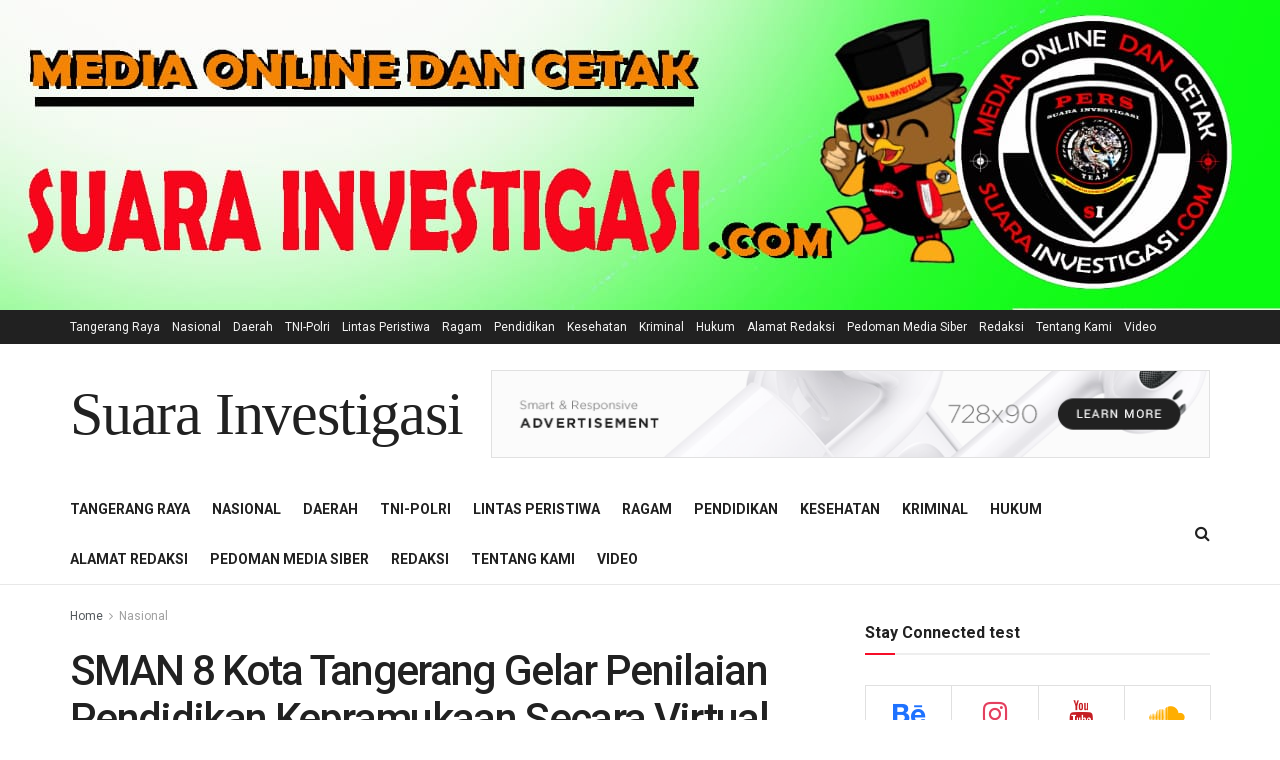

--- FILE ---
content_type: text/html; charset=UTF-8
request_url: https://www.suarainvestigasi.com/nasional/sman-8-kota-tangerang-gelar-penilaian-pendidikan-kepramukaan-secara-virtual/
body_size: 19752
content:
<!doctype html>
<!--[if lt IE 7]> <html class="no-js lt-ie9 lt-ie8 lt-ie7" lang="id"> <![endif]-->
<!--[if IE 7]>    <html class="no-js lt-ie9 lt-ie8" lang="id"> <![endif]-->
<!--[if IE 8]>    <html class="no-js lt-ie9" lang="id"> <![endif]-->
<!--[if IE 9]>    <html class="no-js lt-ie10" lang="id"> <![endif]-->
<!--[if gt IE 8]><!--> <html class="no-js" lang="id"> <!--<![endif]-->
<head>
    <meta http-equiv="Content-Type" content="text/html; charset=UTF-8" />
    <meta name='viewport' content='width=device-width, initial-scale=1, user-scalable=yes' />
    <link rel="profile" href="http://gmpg.org/xfn/11" />
    <link rel="pingback" href="https://www.suarainvestigasi.com/xmlrpc.php" />
    <title>SMAN 8 Kota Tangerang Gelar Penilaian Pendidikan Kepramukaan Secara Virtual &#8211; Suara Investigasi / suarainvestigasi.com</title>
<meta property="og:type" content="article">
<meta property="og:title" content="SMAN 8 Kota Tangerang Gelar Penilaian Pendidikan Kepramukaan Secara Virtual">
<meta property="og:site_name" content="Suara Investigasi / suarainvestigasi.com">
<meta property="og:description" content="Kota Tangerang,Suarainvestigasi.com - SMA Negeri 8 kota Tangerang, Banten menggelar kegiatan penilaian pendidikan kepramukaan semester ganjil tahun ajaran 2020/2021 pada">
<meta property="og:url" content="https://www.suarainvestigasi.com/pendidikan/sman-8-kota-tangerang-gelar-penilaian-pendidikan-kepramukaan-secara-virtual/">
<meta property="og:locale" content="id_ID">
<meta property="og:image" content="https://www.suarainvestigasi.com/wp-content/uploads/2020/11/IMG-20201110-WA0000.jpg">
<meta property="og:image:height" content="597">
<meta property="og:image:width" content="884">
<meta property="article:published_time" content="2020-11-10T02:30:24+00:00">
<meta property="article:modified_time" content="2020-11-10T02:30:24+00:00">
<meta property="article:section" content="Nasional">
<meta name="twitter:card" content="summary_large_image">
<meta name="twitter:title" content="SMAN 8 Kota Tangerang Gelar Penilaian Pendidikan Kepramukaan Secara Virtual">
<meta name="twitter:description" content="Kota Tangerang,Suarainvestigasi.com - SMA Negeri 8 kota Tangerang, Banten menggelar kegiatan penilaian pendidikan kepramukaan semester ganjil tahun ajaran 2020/2021 pada">
<meta name="twitter:url" content="https://www.suarainvestigasi.com/pendidikan/sman-8-kota-tangerang-gelar-penilaian-pendidikan-kepramukaan-secara-virtual/">
<meta name="twitter:site" content="">
<meta name="twitter:image:src" content="https://www.suarainvestigasi.com/wp-content/uploads/2020/11/IMG-20201110-WA0000.jpg">
<meta name="twitter:image:width" content="884">
<meta name="twitter:image:height" content="597">
            <script type="text/javascript"> var jnews_ajax_url = 'https://www.suarainvestigasi.com/?ajax-request=jnews'; </script>
            <link rel="amphtml" href="https://www.suarainvestigasi.com/pendidikan/sman-8-kota-tangerang-gelar-penilaian-pendidikan-kepramukaan-secara-virtual/amp/" /><meta name="generator" content="AMP for WP 1.1.11"/><link rel='dns-prefetch' href='//fonts.googleapis.com' />
<link rel='dns-prefetch' href='//s.w.org' />
<link rel="alternate" type="application/rss+xml" title="Suara Investigasi / suarainvestigasi.com &raquo; Feed" href="https://www.suarainvestigasi.com/feed/" />
<link rel="alternate" type="application/rss+xml" title="Suara Investigasi / suarainvestigasi.com &raquo; Umpan Komentar" href="https://www.suarainvestigasi.com/comments/feed/" />
<link rel="alternate" type="application/rss+xml" title="Suara Investigasi / suarainvestigasi.com &raquo; SMAN 8 Kota Tangerang Gelar Penilaian Pendidikan Kepramukaan Secara Virtual Umpan Komentar" href="https://www.suarainvestigasi.com/pendidikan/sman-8-kota-tangerang-gelar-penilaian-pendidikan-kepramukaan-secara-virtual/feed/" />
		<script type="text/javascript">
			window._wpemojiSettings = {"baseUrl":"https:\/\/s.w.org\/images\/core\/emoji\/12.0.0-1\/72x72\/","ext":".png","svgUrl":"https:\/\/s.w.org\/images\/core\/emoji\/12.0.0-1\/svg\/","svgExt":".svg","source":{"concatemoji":"https:\/\/www.suarainvestigasi.com\/wp-includes\/js\/wp-emoji-release.min.js?ver=5.3.9"}};
			!function(e,a,t){var n,r,o,i=a.createElement("canvas"),p=i.getContext&&i.getContext("2d");function s(e,t){var a=String.fromCharCode;p.clearRect(0,0,i.width,i.height),p.fillText(a.apply(this,e),0,0);e=i.toDataURL();return p.clearRect(0,0,i.width,i.height),p.fillText(a.apply(this,t),0,0),e===i.toDataURL()}function c(e){var t=a.createElement("script");t.src=e,t.defer=t.type="text/javascript",a.getElementsByTagName("head")[0].appendChild(t)}for(o=Array("flag","emoji"),t.supports={everything:!0,everythingExceptFlag:!0},r=0;r<o.length;r++)t.supports[o[r]]=function(e){if(!p||!p.fillText)return!1;switch(p.textBaseline="top",p.font="600 32px Arial",e){case"flag":return s([127987,65039,8205,9895,65039],[127987,65039,8203,9895,65039])?!1:!s([55356,56826,55356,56819],[55356,56826,8203,55356,56819])&&!s([55356,57332,56128,56423,56128,56418,56128,56421,56128,56430,56128,56423,56128,56447],[55356,57332,8203,56128,56423,8203,56128,56418,8203,56128,56421,8203,56128,56430,8203,56128,56423,8203,56128,56447]);case"emoji":return!s([55357,56424,55356,57342,8205,55358,56605,8205,55357,56424,55356,57340],[55357,56424,55356,57342,8203,55358,56605,8203,55357,56424,55356,57340])}return!1}(o[r]),t.supports.everything=t.supports.everything&&t.supports[o[r]],"flag"!==o[r]&&(t.supports.everythingExceptFlag=t.supports.everythingExceptFlag&&t.supports[o[r]]);t.supports.everythingExceptFlag=t.supports.everythingExceptFlag&&!t.supports.flag,t.DOMReady=!1,t.readyCallback=function(){t.DOMReady=!0},t.supports.everything||(n=function(){t.readyCallback()},a.addEventListener?(a.addEventListener("DOMContentLoaded",n,!1),e.addEventListener("load",n,!1)):(e.attachEvent("onload",n),a.attachEvent("onreadystatechange",function(){"complete"===a.readyState&&t.readyCallback()})),(n=t.source||{}).concatemoji?c(n.concatemoji):n.wpemoji&&n.twemoji&&(c(n.twemoji),c(n.wpemoji)))}(window,document,window._wpemojiSettings);
		</script>
		<style type="text/css">
img.wp-smiley,
img.emoji {
	display: inline !important;
	border: none !important;
	box-shadow: none !important;
	height: 1em !important;
	width: 1em !important;
	margin: 0 .07em !important;
	vertical-align: -0.1em !important;
	background: none !important;
	padding: 0 !important;
}
</style>
	<link rel='stylesheet' id='litespeed-cache-dummy-css'  href='https://www.suarainvestigasi.com/wp-content/plugins/litespeed-cache/assets/css/litespeed-dummy.css?ver=5.3.9' type='text/css' media='all' />
<link rel='stylesheet' id='wp-block-library-css'  href='https://www.suarainvestigasi.com/wp-includes/css/dist/block-library/style.min.css?ver=5.3.9' type='text/css' media='all' />
<link rel='stylesheet' id='jnews-previewslider-css'  href='https://www.suarainvestigasi.com/wp-content/plugins/jnews-gallery/assets/css/previewslider.css' type='text/css' media='all' />
<link rel='stylesheet' id='jnews-previewslider-responsive-css'  href='https://www.suarainvestigasi.com/wp-content/plugins/jnews-gallery/assets/css/previewslider-responsive.css' type='text/css' media='all' />
<link rel='stylesheet' id='jeg_customizer_font-css'  href='//fonts.googleapis.com/css?family=Roboto%3Aregular%2C500%2C700%2C500%2Cregular&#038;ver=1.0.0' type='text/css' media='all' />
<!--[if lt IE 9]>
<link rel='stylesheet' id='vc_lte_ie9-css'  href='https://www.suarainvestigasi.com/wp-content/plugins/js_composer/assets/css/vc_lte_ie9.min.css?ver=6.0.5' type='text/css' media='screen' />
<![endif]-->
<link rel='stylesheet' id='mediaelement-css'  href='https://www.suarainvestigasi.com/wp-includes/js/mediaelement/mediaelementplayer-legacy.min.css?ver=4.2.13-9993131' type='text/css' media='all' />
<link rel='stylesheet' id='wp-mediaelement-css'  href='https://www.suarainvestigasi.com/wp-includes/js/mediaelement/wp-mediaelement.min.css?ver=5.3.9' type='text/css' media='all' />
<link rel='stylesheet' id='jnews-frontend-css'  href='https://www.suarainvestigasi.com/wp-content/themes/jnews/assets/dist/frontend.min.css?ver=5.1.0' type='text/css' media='all' />
<link rel='stylesheet' id='jnews-style-css'  href='https://www.suarainvestigasi.com/wp-content/themes/jnews/style.css?ver=5.1.0' type='text/css' media='all' />
<link rel='stylesheet' id='jnews-darkmode-css'  href='https://www.suarainvestigasi.com/wp-content/themes/jnews/assets/css/darkmode.css?ver=5.1.0' type='text/css' media='all' />
<link rel='stylesheet' id='jnews-social-login-style-css'  href='https://www.suarainvestigasi.com/wp-content/plugins/jnews-social-login/assets/css/plugin.css?ver=5.0.0' type='text/css' media='all' />
<link rel='stylesheet' id='jnews-select-share-css'  href='https://www.suarainvestigasi.com/wp-content/plugins/jnews-social-share/assets/css/plugin.css' type='text/css' media='all' />
<link rel='stylesheet' id='jnews-weather-style-css'  href='https://www.suarainvestigasi.com/wp-content/plugins/jnews-weather/assets/css/plugin.css?ver=5.0.1' type='text/css' media='all' />
<script type='text/javascript' src='https://www.suarainvestigasi.com/wp-includes/js/jquery/jquery.js?ver=1.12.4-wp'></script>
<script type='text/javascript' src='https://www.suarainvestigasi.com/wp-includes/js/jquery/jquery-migrate.min.js?ver=1.4.1'></script>
<script type='text/javascript' src='https://www.suarainvestigasi.com/wp-content/plugins/jnews-gallery/assets/js/jquery.previewslider.js'></script>
<link rel='https://api.w.org/' href='https://www.suarainvestigasi.com/wp-json/' />
<link rel="EditURI" type="application/rsd+xml" title="RSD" href="https://www.suarainvestigasi.com/xmlrpc.php?rsd" />
<link rel="wlwmanifest" type="application/wlwmanifest+xml" href="https://www.suarainvestigasi.com/wp-includes/wlwmanifest.xml" /> 
<meta name="generator" content="WordPress 5.3.9" />
<link rel="canonical" href="https://www.suarainvestigasi.com" />
<link rel='shortlink' href='https://www.suarainvestigasi.com/?p=7387' />
<link rel="alternate" type="application/json+oembed" href="https://www.suarainvestigasi.com/wp-json/oembed/1.0/embed?url=https%3A%2F%2Fwww.suarainvestigasi.com%2Fpendidikan%2Fsman-8-kota-tangerang-gelar-penilaian-pendidikan-kepramukaan-secara-virtual%2F" />
<link rel="alternate" type="text/xml+oembed" href="https://www.suarainvestigasi.com/wp-json/oembed/1.0/embed?url=https%3A%2F%2Fwww.suarainvestigasi.com%2Fpendidikan%2Fsman-8-kota-tangerang-gelar-penilaian-pendidikan-kepramukaan-secara-virtual%2F&#038;format=xml" />

		<!-- GA Google Analytics @ https://m0n.co/ga -->
		<script>
			(function(i,s,o,g,r,a,m){i['GoogleAnalyticsObject']=r;i[r]=i[r]||function(){
			(i[r].q=i[r].q||[]).push(arguments)},i[r].l=1*new Date();a=s.createElement(o),
			m=s.getElementsByTagName(o)[0];a.async=1;a.src=g;m.parentNode.insertBefore(a,m)
			})(window,document,'script','https://www.google-analytics.com/analytics.js','ga');
			ga('create', 'UA-164315194-1', 'auto');
			ga('send', 'pageview');
		</script>

	<script data-ad-client="ca-pub-2331063292977351" async src="https://pagead2.googlesyndication.com/pagead/js/adsbygoogle.js"></script><meta name="generator" content="Powered by WPBakery Page Builder - drag and drop page builder for WordPress."/>
<link rel="icon" href="https://www.suarainvestigasi.com/wp-content/uploads/2025/11/cropped-logo-redaksi-2-32x32.jpg" sizes="32x32" />
<link rel="icon" href="https://www.suarainvestigasi.com/wp-content/uploads/2025/11/cropped-logo-redaksi-2-192x192.jpg" sizes="192x192" />
<link rel="apple-touch-icon-precomposed" href="https://www.suarainvestigasi.com/wp-content/uploads/2025/11/cropped-logo-redaksi-2-180x180.jpg" />
<meta name="msapplication-TileImage" content="https://www.suarainvestigasi.com/wp-content/uploads/2025/11/cropped-logo-redaksi-2-270x270.jpg" />
<style id="jeg_dynamic_css" type="text/css" data-type="jeg_custom-css">.jeg_top_weather { background : ; } .jeg_top_weather > .jeg_weather_temp, .jeg_midbar .jeg_top_weather > .jeg_weather_temp > .jeg_weather_unit, .jeg_top_weather > .jeg_weather_location { color : ; } .jeg_top_weather .jeg_weather_condition .jeg_weather_icon { color : ; } .jeg_top_weather .jeg_weather_item { background : ; } .jeg_top_weather .jeg_weather_item .jeg_weather_temp:hover, .jeg_weather_widget .jeg_weather_item:hover { background : ; } .jeg_top_weather .jeg_weather_item .jeg_weather_temp .jeg_weather_icon { color : ; border-color : ; } .jeg_top_weather .jeg_weather_item .jeg_weather_temp .jeg_weather_value, .jeg_top_weather .jeg_weather_item .jeg_weather_temp .jeg_weather_unit { color : ; } .jeg_top_weather .jeg_weather_item .jeg_weather_temp .jeg_weather_day { color : ; } .jeg_container, .jeg_content, .jeg_boxed .jeg_main .jeg_container, .jeg_autoload_separator { background-color : ; } body,.newsfeed_carousel.owl-carousel .owl-nav div,.jeg_filter_button,.owl-carousel .owl-nav div,.jeg_readmore,.jeg_hero_style_7 .jeg_post_meta a,.widget_calendar thead th,.widget_calendar tfoot a,.jeg_socialcounter a,.entry-header .jeg_meta_like a,.entry-header .jeg_meta_comment a,.entry-content tbody tr:hover,.entry-content th,.jeg_splitpost_nav li:hover a,#breadcrumbs a,.jeg_author_socials a:hover,.jeg_footer_content a,.jeg_footer_bottom a,.jeg_cartcontent,.woocommerce .woocommerce-breadcrumb a { color : ; } a,.jeg_menu_style_5 > li > a:hover,.jeg_menu_style_5 > li.sfHover > a,.jeg_menu_style_5 > li.current-menu-item > a,.jeg_menu_style_5 > li.current-menu-ancestor > a,.jeg_navbar .jeg_menu:not(.jeg_main_menu) > li > a:hover,.jeg_midbar .jeg_menu:not(.jeg_main_menu) > li > a:hover,.jeg_side_tabs li.active,.jeg_block_heading_5 strong,.jeg_block_heading_6 strong,.jeg_block_heading_7 strong,.jeg_block_heading_8 strong,.jeg_subcat_list li a:hover,.jeg_subcat_list li button:hover,.jeg_pl_lg_7 .jeg_thumb .jeg_post_category a,.jeg_pl_xs_2:before,.jeg_pl_xs_4 .jeg_postblock_content:before,.jeg_postblock .jeg_post_title a:hover,.jeg_hero_style_6 .jeg_post_title a:hover,.jeg_sidefeed .jeg_pl_xs_3 .jeg_post_title a:hover,.widget_jnews_popular .jeg_post_title a:hover,.jeg_meta_author a,.widget_archive li a:hover,.widget_pages li a:hover,.widget_meta li a:hover,.widget_recent_entries li a:hover,.widget_rss li a:hover,.widget_rss cite,.widget_categories li a:hover,.widget_categories li.current-cat > a,#breadcrumbs a:hover,.jeg_share_count .counts,.commentlist .bypostauthor > .comment-body > .comment-author > .fn,span.required,.jeg_review_title,.bestprice .price,.authorlink a:hover,.jeg_vertical_playlist .jeg_video_playlist_play_icon,.jeg_vertical_playlist .jeg_video_playlist_item.active .jeg_video_playlist_thumbnail:before,.jeg_horizontal_playlist .jeg_video_playlist_play,.woocommerce li.product .pricegroup .button,.widget_display_forums li a:hover,.widget_display_topics li:before,.widget_display_replies li:before,.widget_display_views li:before,.bbp-breadcrumb a:hover,.jeg_mobile_menu li.sfHover > a,.jeg_mobile_menu li a:hover,.split-template-6 .pagenum { color : ; } .jeg_menu_style_1 > li > a:before,.jeg_menu_style_2 > li > a:before,.jeg_menu_style_3 > li > a:before,.jeg_side_toggle,.jeg_slide_caption .jeg_post_category a,.jeg_slider_type_1 .owl-nav .owl-next,.jeg_block_heading_1 .jeg_block_title span,.jeg_block_heading_2 .jeg_block_title span,.jeg_block_heading_3,.jeg_block_heading_4 .jeg_block_title span,.jeg_block_heading_6:after,.jeg_pl_lg_box .jeg_post_category a,.jeg_pl_md_box .jeg_post_category a,.jeg_readmore:hover,.jeg_thumb .jeg_post_category a,.jeg_block_loadmore a:hover, .jeg_postblock.alt .jeg_block_loadmore a:hover,.jeg_block_loadmore a.active,.jeg_postblock_carousel_2 .jeg_post_category a,.jeg_heroblock .jeg_post_category a,.jeg_pagenav_1 .page_number.active,.jeg_pagenav_1 .page_number.active:hover,input[type="submit"],.btn,.button,.widget_tag_cloud a:hover,.popularpost_item:hover .jeg_post_title a:before,.jeg_splitpost_4 .page_nav,.jeg_splitpost_5 .page_nav,.jeg_post_via a:hover,.jeg_post_source a:hover,.jeg_post_tags a:hover,.comment-reply-title small a:before,.comment-reply-title small a:after,.jeg_storelist .productlink,.authorlink li.active a:before,.jeg_footer.dark .socials_widget:not(.nobg) a:hover .fa,.jeg_breakingnews_title,.jeg_overlay_slider_bottom.owl-carousel .owl-nav div,.jeg_overlay_slider_bottom.owl-carousel .owl-nav div:hover,.jeg_vertical_playlist .jeg_video_playlist_current,.woocommerce span.onsale,.woocommerce #respond input#submit:hover,.woocommerce a.button:hover,.woocommerce button.button:hover,.woocommerce input.button:hover,.woocommerce #respond input#submit.alt,.woocommerce a.button.alt,.woocommerce button.button.alt,.woocommerce input.button.alt,.jeg_popup_post .caption,.jeg_footer.dark input[type="submit"],.jeg_footer.dark .btn,.jeg_footer.dark .button,.footer_widget.widget_tag_cloud a:hover { background-color : ; } .jeg_block_heading_7 .jeg_block_title span, .jeg_readmore:hover, .jeg_block_loadmore a:hover, .jeg_block_loadmore a.active, .jeg_pagenav_1 .page_number.active, .jeg_pagenav_1 .page_number.active:hover, .jeg_pagenav_3 .page_number:hover, .jeg_prevnext_post a:hover h3, .jeg_overlay_slider .jeg_post_category, .jeg_sidefeed .jeg_post.active, .jeg_vertical_playlist.jeg_vertical_playlist .jeg_video_playlist_item.active .jeg_video_playlist_thumbnail img, .jeg_horizontal_playlist .jeg_video_playlist_item.active { border-color : ; } .jeg_tabpost_nav li.active, .woocommerce div.product .woocommerce-tabs ul.tabs li.active { border-bottom-color : ; } .jeg_post_meta .fa, .entry-header .jeg_post_meta .fa, .jeg_review_stars, .jeg_price_review_list { color : ; } .jeg_share_button.share-float.share-monocrhome a { background-color : ; } h1,h2,h3,h4,h5,h6,.jeg_post_title a,.entry-header .jeg_post_title,.jeg_hero_style_7 .jeg_post_title a,.jeg_block_title,.jeg_splitpost_bar .current_title,.jeg_video_playlist_title,.gallery-caption { color : ; } .split-template-9 .pagenum, .split-template-10 .pagenum, .split-template-11 .pagenum, .split-template-12 .pagenum, .split-template-13 .pagenum, .split-template-15 .pagenum, .split-template-18 .pagenum, .split-template-20 .pagenum, .split-template-19 .current_title span, .split-template-20 .current_title span { background-color : ; } .entry-content .content-inner p, .entry-content .content-inner span, .entry-content .intro-text { color : ; } .entry-content .content-inner a { color : ; } .jeg_topbar .jeg_nav_row, .jeg_topbar .jeg_search_no_expand .jeg_search_input { line-height : px; } .jeg_topbar .jeg_nav_row, .jeg_topbar .jeg_nav_icon { height : px; } .jeg_topbar, .jeg_topbar.dark, .jeg_topbar.custom { background : ; } .jeg_topbar, .jeg_topbar.dark { border-color : ; color : ; border-top-width : px; border-top-color : ; } .jeg_topbar .jeg_nav_item, .jeg_topbar.dark .jeg_nav_item { border-color : ; } .jeg_topbar a, .jeg_topbar.dark a { color : ; } .jeg_midbar { height : px; background-image : url(""); } .jeg_midbar, .jeg_midbar.dark { background-color : ; border-bottom-width : px; border-bottom-color : ; color : ; } .jeg_midbar a, .jeg_midbar.dark a { color : ; } .jeg_header .jeg_bottombar.jeg_navbar,.jeg_bottombar .jeg_nav_icon { height : px; } .jeg_header .jeg_bottombar.jeg_navbar, .jeg_header .jeg_bottombar .jeg_main_menu:not(.jeg_menu_style_1) > li > a, .jeg_header .jeg_bottombar .jeg_menu_style_1 > li, .jeg_header .jeg_bottombar .jeg_menu:not(.jeg_main_menu) > li > a { line-height : px; } .jeg_header .jeg_bottombar, .jeg_header .jeg_bottombar.jeg_navbar_dark { color : ; } .jeg_header .jeg_bottombar a, .jeg_header .jeg_bottombar.jeg_navbar_dark a { color : ; } .jeg_header .jeg_bottombar a:hover, .jeg_header .jeg_bottombar.jeg_navbar_dark a:hover, .jeg_header .jeg_bottombar .jeg_menu:not(.jeg_main_menu) > li > a:hover { color : ; } .jeg_header .jeg_bottombar, .jeg_header .jeg_bottombar.jeg_navbar_dark, .jeg_bottombar.jeg_navbar_boxed .jeg_nav_row, .jeg_bottombar.jeg_navbar_dark.jeg_navbar_boxed .jeg_nav_row { border-top-width : 0px; border-bottom-width : px; } .jeg_header_wrapper .jeg_bottombar, .jeg_header_wrapper .jeg_bottombar.jeg_navbar_dark, .jeg_bottombar.jeg_navbar_boxed .jeg_nav_row, .jeg_bottombar.jeg_navbar_dark.jeg_navbar_boxed .jeg_nav_row { border-bottom-color : ; } .jeg_stickybar.jeg_navbar,.jeg_navbar .jeg_nav_icon { height : px; } .jeg_stickybar.jeg_navbar, .jeg_stickybar .jeg_main_menu:not(.jeg_menu_style_1) > li > a, .jeg_stickybar .jeg_menu_style_1 > li, .jeg_stickybar .jeg_menu:not(.jeg_main_menu) > li > a { line-height : px; } .jeg_header_sticky .jeg_navbar_wrapper:not(.jeg_navbar_boxed), .jeg_header_sticky .jeg_navbar_boxed .jeg_nav_row { background : ; } .jeg_header_sticky .jeg_navbar_menuborder .jeg_main_menu > li:not(:last-child), .jeg_header_sticky .jeg_navbar_menuborder .jeg_nav_item, .jeg_navbar_boxed .jeg_nav_row, .jeg_header_sticky .jeg_navbar_menuborder:not(.jeg_navbar_boxed) .jeg_nav_left .jeg_nav_item:first-child { border-color : ; } .jeg_stickybar, .jeg_stickybar.dark { color : ; border-bottom-width : px; } .jeg_stickybar a, .jeg_stickybar.dark a { color : ; } .jeg_stickybar, .jeg_stickybar.dark, .jeg_stickybar.jeg_navbar_boxed .jeg_nav_row { border-bottom-color : ; } .jeg_mobile_bottombar { height : px; line-height : px; } .jeg_mobile_midbar, .jeg_mobile_midbar.dark { background : ; color : ; border-top-width : px; border-top-color : ; } .jeg_mobile_midbar a, .jeg_mobile_midbar.dark a { color : ; } .jeg_header .socials_widget > a > i.fa:before { color : #f5f5f5; } .jeg_header .socials_widget > a > i.fa { background-color : ; } .jeg_aside_item.socials_widget > a > i.fa:before { color : ; } .jeg_top_date { color : ; background : ; } .jeg_header .jeg_button_1 .btn { background : ; color : ; border-color : ; } .jeg_header .jeg_button_1 .btn:hover { background : ; } .jeg_header .jeg_button_2 .btn { background : ; color : ; border-color : ; } .jeg_header .jeg_button_2 .btn:hover { background : ; } .jeg_header .jeg_button_3 .btn { background : ; color : ; border-color : ; } .jeg_header .jeg_button_3 .btn:hover { background : ; } .jeg_header .jeg_vertical_menu.jeg_vertical_menu_1 { border-top-width : px; border-top-color : ; } .jeg_header .jeg_vertical_menu.jeg_vertical_menu_1 a { border-top-color : ; } .jeg_header .jeg_vertical_menu.jeg_vertical_menu_2 { border-top-width : px; border-top-color : ; } .jeg_header .jeg_vertical_menu.jeg_vertical_menu_2 a { border-top-color : ; } .jeg_header .jeg_vertical_menu.jeg_vertical_menu_3 { border-top-width : px; border-top-color : ; } .jeg_header .jeg_vertical_menu.jeg_vertical_menu_3 a { border-top-color : ; } .jeg_header .jeg_vertical_menu.jeg_vertical_menu_4 { border-top-width : px; border-top-color : ; } .jeg_header .jeg_vertical_menu.jeg_vertical_menu_4 a { border-top-color : ; } .jeg_lang_switcher { color : ; background : ; } .jeg_nav_icon .jeg_mobile_toggle.toggle_btn { color : ; } .jeg_navbar_mobile_wrapper .jeg_nav_item a.jeg_mobile_toggle, .jeg_navbar_mobile_wrapper .dark .jeg_nav_item a.jeg_mobile_toggle { color : ; } .cartdetail.woocommerce .jeg_carticon { color : ; } .cartdetail.woocommerce .cartlink { color : ; } .jeg_cart.cartdetail .jeg_cartcontent { background-color : ; } .cartdetail.woocommerce ul.cart_list li a, .cartdetail.woocommerce ul.product_list_widget li a, .cartdetail.woocommerce .widget_shopping_cart_content .total { color : ; } .cartdetail.woocommerce .cart_list .quantity, .cartdetail.woocommerce .product_list_widget .quantity { color : ; } .cartdetail.woocommerce .widget_shopping_cart_content .total { border-top-color : ; border-bottom-color : ; } .cartdetail.woocommerce .widget_shopping_cart_content .button { background-color : ; } .cartdetail.woocommerce a.button { color : ; } .cartdetail.woocommerce a.button:hover { background-color : ; color : ; } .jeg_cart_icon.woocommerce .jeg_carticon { color : ; } .jeg_cart_icon .jeg_cartcontent { background-color : ; } .jeg_cart_icon.woocommerce ul.cart_list li a, .jeg_cart_icon.woocommerce ul.product_list_widget li a, .jeg_cart_icon.woocommerce .widget_shopping_cart_content .total { color : ; } .jeg_cart_icon.woocommerce .cart_list .quantity, .jeg_cart_icon.woocommerce .product_list_widget .quantity { color : ; } .jeg_cart_icon.woocommerce .widget_shopping_cart_content .total { border-top-color : ; border-bottom-color : ; } .jeg_cart_icon.woocommerce .widget_shopping_cart_content .button { background-color : ; } .jeg_cart_icon.woocommerce a.button { color : ; } .jeg_cart_icon.woocommerce a.button:hover { background-color : ; color : ; } .jeg_nav_account, .jeg_navbar .jeg_nav_account .jeg_menu > li > a, .jeg_midbar .jeg_nav_account .jeg_menu > li > a { color : ; } .jeg_menu.jeg_accountlink li > ul { background-color : ; } .jeg_menu.jeg_accountlink li > ul, .jeg_menu.jeg_accountlink li > ul li > a, .jeg_menu.jeg_accountlink li > ul li:hover > a, .jeg_menu.jeg_accountlink li > ul li.sfHover > a { color : ; } .jeg_menu.jeg_accountlink li > ul li:hover > a, .jeg_menu.jeg_accountlink li > ul li.sfHover > a { background-color : ; } .jeg_menu.jeg_accountlink li > ul, .jeg_menu.jeg_accountlink li > ul li a { border-color : ; } .jeg_header .jeg_search_wrapper.search_icon .jeg_search_toggle { color : ; } .jeg_header .jeg_search_wrapper.jeg_search_popup_expand .jeg_search_form, .jeg_header .jeg_search_popup_expand .jeg_search_result { background : ; } .jeg_header .jeg_search_expanded .jeg_search_popup_expand .jeg_search_form:before { border-bottom-color : ; } .jeg_header .jeg_search_wrapper.jeg_search_popup_expand .jeg_search_form, .jeg_header .jeg_search_popup_expand .jeg_search_result, .jeg_header .jeg_search_popup_expand .jeg_search_result .search-noresult, .jeg_header .jeg_search_popup_expand .jeg_search_result .search-all-button { border-color : ; } .jeg_header .jeg_search_expanded .jeg_search_popup_expand .jeg_search_form:after { border-bottom-color : ; } .jeg_header .jeg_search_wrapper.jeg_search_popup_expand .jeg_search_form .jeg_search_input { background : ; border-color : ; } .jeg_header .jeg_search_popup_expand .jeg_search_form .jeg_search_button { color : ; } .jeg_header .jeg_search_wrapper.jeg_search_popup_expand .jeg_search_form .jeg_search_input, .jeg_header .jeg_search_popup_expand .jeg_search_result a, .jeg_header .jeg_search_popup_expand .jeg_search_result .search-link { color : ; } .jeg_header .jeg_search_popup_expand .jeg_search_form .jeg_search_input::-webkit-input-placeholder { color : ; } .jeg_header .jeg_search_popup_expand .jeg_search_form .jeg_search_input:-moz-placeholder { color : ; } .jeg_header .jeg_search_popup_expand .jeg_search_form .jeg_search_input::-moz-placeholder { color : ; } .jeg_header .jeg_search_popup_expand .jeg_search_form .jeg_search_input:-ms-input-placeholder { color : ; } .jeg_header .jeg_search_popup_expand .jeg_search_result { background-color : ; } .jeg_header .jeg_search_popup_expand .jeg_search_result, .jeg_header .jeg_search_popup_expand .jeg_search_result .search-link { border-color : ; } .jeg_header .jeg_search_popup_expand .jeg_search_result a, .jeg_header .jeg_search_popup_expand .jeg_search_result .search-link { color : ; } .jeg_header .jeg_search_expanded .jeg_search_modal_expand .jeg_search_toggle i, .jeg_header .jeg_search_expanded .jeg_search_modal_expand .jeg_search_button, .jeg_header .jeg_search_expanded .jeg_search_modal_expand .jeg_search_input { color : ; } .jeg_header .jeg_search_expanded .jeg_search_modal_expand .jeg_search_input { border-bottom-color : ; } .jeg_header .jeg_search_expanded .jeg_search_modal_expand .jeg_search_input::-webkit-input-placeholder { color : ; } .jeg_header .jeg_search_expanded .jeg_search_modal_expand .jeg_search_input:-moz-placeholder { color : ; } .jeg_header .jeg_search_expanded .jeg_search_modal_expand .jeg_search_input::-moz-placeholder { color : ; } .jeg_header .jeg_search_expanded .jeg_search_modal_expand .jeg_search_input:-ms-input-placeholder { color : ; } .jeg_header .jeg_search_expanded .jeg_search_modal_expand { background : ; } .jeg_navbar_mobile .jeg_search_wrapper .jeg_search_toggle, .jeg_navbar_mobile .dark .jeg_search_wrapper .jeg_search_toggle { color : ; } .jeg_navbar_mobile .jeg_search_popup_expand .jeg_search_form, .jeg_navbar_mobile .jeg_search_popup_expand .jeg_search_result { background : ; } .jeg_navbar_mobile .jeg_search_expanded .jeg_search_popup_expand .jeg_search_toggle:before { border-bottom-color : ; } .jeg_navbar_mobile .jeg_search_wrapper.jeg_search_popup_expand .jeg_search_form, .jeg_navbar_mobile .jeg_search_popup_expand .jeg_search_result, .jeg_navbar_mobile .jeg_search_popup_expand .jeg_search_result .search-noresult, .jeg_navbar_mobile .jeg_search_popup_expand .jeg_search_result .search-all-button { border-color : ; } .jeg_navbar_mobile .jeg_search_expanded .jeg_search_popup_expand .jeg_search_toggle:after { border-bottom-color : ; } .jeg_navbar_mobile .jeg_search_popup_expand .jeg_search_form .jeg_search_input { background : ; border-color : ; } .jeg_navbar_mobile .jeg_search_popup_expand .jeg_search_form .jeg_search_button { color : ; } .jeg_navbar_mobile .jeg_search_wrapper.jeg_search_popup_expand .jeg_search_form .jeg_search_input, .jeg_navbar_mobile .jeg_search_popup_expand .jeg_search_result a, .jeg_navbar_mobile .jeg_search_popup_expand .jeg_search_result .search-link { color : ; } .jeg_navbar_mobile .jeg_search_popup_expand .jeg_search_input::-webkit-input-placeholder { color : ; } .jeg_navbar_mobile .jeg_search_popup_expand .jeg_search_input:-moz-placeholder { color : ; } .jeg_navbar_mobile .jeg_search_popup_expand .jeg_search_input::-moz-placeholder { color : ; } .jeg_navbar_mobile .jeg_search_popup_expand .jeg_search_input:-ms-input-placeholder { color : ; } .jeg_nav_search { width : %; } .jeg_header .jeg_search_no_expand .jeg_search_form .jeg_search_input { background-color : ; border-color : ; } .jeg_header .jeg_search_no_expand .jeg_search_form button.jeg_search_button { color : ; } .jeg_header .jeg_search_wrapper.jeg_search_no_expand .jeg_search_form .jeg_search_input { color : ; } .jeg_header .jeg_search_no_expand .jeg_search_form .jeg_search_input::-webkit-input-placeholder { color : ; } .jeg_header .jeg_search_no_expand .jeg_search_form .jeg_search_input:-moz-placeholder { color : ; } .jeg_header .jeg_search_no_expand .jeg_search_form .jeg_search_input::-moz-placeholder { color : ; } .jeg_header .jeg_search_no_expand .jeg_search_form .jeg_search_input:-ms-input-placeholder { color : ; } .jeg_header .jeg_search_no_expand .jeg_search_result { background-color : ; } .jeg_header .jeg_search_no_expand .jeg_search_result, .jeg_header .jeg_search_no_expand .jeg_search_result .search-link { border-color : ; } .jeg_header .jeg_search_no_expand .jeg_search_result a, .jeg_header .jeg_search_no_expand .jeg_search_result .search-link { color : ; } #jeg_off_canvas .jeg_mobile_wrapper .jeg_search_result { background-color : ; } #jeg_off_canvas .jeg_search_result.with_result .search-all-button { border-color : ; } #jeg_off_canvas .jeg_mobile_wrapper .jeg_search_result a,#jeg_off_canvas .jeg_mobile_wrapper .jeg_search_result .search-link { color : ; } .jeg_header .jeg_menu.jeg_main_menu > li > a { color : ; } .jeg_menu_style_1 > li > a:before, .jeg_menu_style_2 > li > a:before, .jeg_menu_style_3 > li > a:before { background : ; } .jeg_header .jeg_menu.jeg_main_menu > li > a:hover, .jeg_header .jeg_menu.jeg_main_menu > li.sfHover > a, .jeg_header .jeg_menu.jeg_main_menu > li > .sf-with-ul:hover:after, .jeg_header .jeg_menu.jeg_main_menu > li.sfHover > .sf-with-ul:after, .jeg_header .jeg_menu_style_4 > li.current-menu-item > a, .jeg_header .jeg_menu_style_4 > li.current-menu-ancestor > a, .jeg_header .jeg_menu_style_5 > li.current-menu-item > a, .jeg_header .jeg_menu_style_5 > li.current-menu-ancestor > a { color : ; } .jeg_navbar_wrapper .sf-arrows .sf-with-ul:after { color : ; } .jeg_navbar_wrapper .jeg_menu li > ul { background : ; } .jeg_navbar_wrapper .jeg_menu li > ul li > a { color : ; } .jeg_navbar_wrapper .jeg_menu li > ul li:hover > a, .jeg_navbar_wrapper .jeg_menu li > ul li.sfHover > a, .jeg_navbar_wrapper .jeg_menu li > ul li.current-menu-item > a, .jeg_navbar_wrapper .jeg_menu li > ul li.current-menu-ancestor > a { background : ; } .jeg_header .jeg_navbar_wrapper .jeg_menu li > ul li:hover > a, .jeg_header .jeg_navbar_wrapper .jeg_menu li > ul li.sfHover > a, .jeg_header .jeg_navbar_wrapper .jeg_menu li > ul li.current-menu-item > a, .jeg_header .jeg_navbar_wrapper .jeg_menu li > ul li.current-menu-ancestor > a, .jeg_header .jeg_navbar_wrapper .jeg_menu li > ul li:hover > .sf-with-ul:after, .jeg_header .jeg_navbar_wrapper .jeg_menu li > ul li.sfHover > .sf-with-ul:after, .jeg_header .jeg_navbar_wrapper .jeg_menu li > ul li.current-menu-item > .sf-with-ul:after, .jeg_header .jeg_navbar_wrapper .jeg_menu li > ul li.current-menu-ancestor > .sf-with-ul:after { color : ; } .jeg_navbar_wrapper .jeg_menu li > ul li a { border-color : ; } .jeg_megamenu .sub-menu .jeg_newsfeed_subcat { border-right-color : ; } .jeg_megamenu .sub-menu .jeg_newsfeed_subcat li.active { border-color : ; background-color : ; } .jeg_navbar_wrapper .jeg_megamenu .sub-menu .jeg_newsfeed_subcat li a { color : ; } .jeg_megamenu .sub-menu .jeg_newsfeed_subcat li.active a { color : ; } .jeg_megamenu .sub-menu { background-color : ; } .jeg_megamenu .sub-menu .newsfeed_overlay { background-color : ; } .jeg_megamenu .sub-menu .newsfeed_overlay .jeg_preloader span { background-color : ; } .jeg_megamenu .sub-menu .jeg_newsfeed_list .jeg_newsfeed_item .jeg_post_title a { color : ; } .jeg_newsfeed_tags h3 { color : ; } .jeg_navbar_wrapper .jeg_newsfeed_tags li a { color : ; } .jeg_newsfeed_tags { border-left-color : ; } .jeg_megamenu .sub-menu .jeg_newsfeed_list .newsfeed_carousel.owl-carousel .owl-nav div { color : ; background-color : ; border-color : ; } .jeg_megamenu .sub-menu .jeg_newsfeed_list .newsfeed_carousel.owl-carousel .owl-nav div:hover { color : ; background-color : ; border-color : ; } .jeg_megamenu .sub-menu .jeg_newsfeed_list .newsfeed_carousel.owl-carousel .owl-nav div.disabled { color : ; background-color : ; border-color : ; } .jnews .jeg_header .jeg_menu.jeg_top_menu > li > a { color : ; } .jnews .jeg_header .jeg_menu.jeg_top_menu > li a:hover { color : ; } .jnews .jeg_top_menu.sf-arrows .sf-with-ul:after { color : ; } .jnews .jeg_menu.jeg_top_menu li > ul { background-color : ; } .jnews .jeg_menu.jeg_top_menu li > ul, .jnews .jeg_menu.jeg_top_menu li > ul li > a, .jnews .jeg_menu.jeg_top_menu li > ul li:hover > a, .jnews .jeg_menu.jeg_top_menu li > ul li.sfHover > a { color : ; } .jnews .jeg_menu.jeg_top_menu li > ul li:hover > a, .jnews .jeg_menu.jeg_top_menu li > ul li.sfHover > a { background-color : ; } .jnews .jeg_menu.jeg_top_menu li > ul, .jnews .jeg_menu.jeg_top_menu li > ul li a { border-color : ; } .jeg_nav_item.jeg_logo .site-title a { font-family: "Helvetica Neue, Helvetica, Roboto, Arial, sans-serif";  } #jeg_off_canvas.dark .jeg_mobile_wrapper, #jeg_off_canvas .jeg_mobile_wrapper { background : ; } .jeg_mobile_wrapper .nav_wrap:before { background : ; } .jeg_mobile_wrapper { background-image : url(""); } .jeg_footer_content,.jeg_footer.dark .jeg_footer_content { background-color : ; color : ; } .jeg_footer .jeg_footer_heading h3,.jeg_footer.dark .jeg_footer_heading h3,.jeg_footer .widget h2,.jeg_footer .footer_dark .widget h2 { color : ; } .jeg_footer .jeg_footer_content a, .jeg_footer.dark .jeg_footer_content a { color : ; } .jeg_footer .jeg_footer_content a:hover,.jeg_footer.dark .jeg_footer_content a:hover { color : ; } .jeg_footer input[type="submit"],.jeg_footer .btn,.jeg_footer .button { background-color : ; color : ; } .jeg_footer input:not([type="submit"]),.jeg_footer textarea,.jeg_footer select,.jeg_footer.dark input:not([type="submit"]),.jeg_footer.dark textarea,.jeg_footer.dark select { background-color : ; color : ; } .footer_widget.widget_tag_cloud a,.jeg_footer.dark .footer_widget.widget_tag_cloud a { background-color : ; color : ; } .jeg_footer_secondary,.jeg_footer.dark .jeg_footer_secondary { border-top-color : ; } .jeg_footer_2 .footer_column,.jeg_footer_2.dark .footer_column { border-right-color : ; } .jeg_footer_5 .jeg_footer_social, .jeg_footer_5 .footer_column, .jeg_footer_5 .jeg_footer_secondary,.jeg_footer_5.dark .jeg_footer_social,.jeg_footer_5.dark .footer_column,.jeg_footer_5.dark .jeg_footer_secondary { border-color : ; } .jeg_footer_bottom,.jeg_footer.dark .jeg_footer_bottom,.jeg_footer_secondary,.jeg_footer.dark .jeg_footer_secondary { background-color : ; } .jeg_footer_secondary,.jeg_footer.dark .jeg_footer_secondary,.jeg_footer_bottom,.jeg_footer.dark .jeg_footer_bottom,.jeg_footer_sidecontent .jeg_footer_primary { color : ; } .jeg_footer_bottom a,.jeg_footer.dark .jeg_footer_bottom a,.jeg_footer_secondary a,.jeg_footer.dark .jeg_footer_secondary a,.jeg_footer_sidecontent .jeg_footer_primary a,.jeg_footer_sidecontent.dark .jeg_footer_primary a { color : ; } .jeg_menu_footer a,.jeg_footer.dark .jeg_menu_footer a,.jeg_footer_sidecontent .jeg_footer_primary .col-md-7 .jeg_menu_footer a { color : ; } .jeg_menu_footer a:hover,.jeg_footer.dark .jeg_menu_footer a:hover,.jeg_footer_sidecontent .jeg_footer_primary .col-md-7 .jeg_menu_footer a:hover { color : ; } .jeg_menu_footer li:not(:last-child):after,.jeg_footer.dark .jeg_menu_footer li:not(:last-child):after { color : ; } body,input,textarea,select,.chosen-container-single .chosen-single,.btn,.button { font-family: "Roboto";  } .jeg_post_title, .entry-header .jeg_post_title { font-family: "Roboto"; font-weight : 500; font-style : normal;  } .jeg_post_excerpt p, .content-inner p { font-family: "Roboto"; font-weight : 400; font-style : normal;  } .jeg_thumb .jeg_post_category a,.jeg_pl_lg_box .jeg_post_category a,.jeg_pl_md_box .jeg_post_category a,.jeg_postblock_carousel_2 .jeg_post_category a,.jeg_heroblock .jeg_post_category a,.jeg_slide_caption .jeg_post_category a { background-color : ; color : ; } .jeg_overlay_slider .jeg_post_category,.jeg_thumb .jeg_post_category a,.jeg_pl_lg_box .jeg_post_category a,.jeg_pl_md_box .jeg_post_category a,.jeg_postblock_carousel_2 .jeg_post_category a,.jeg_heroblock .jeg_post_category a,.jeg_slide_caption .jeg_post_category a { border-color : ; } </style><style type="text/css">.no_thumbnail{display: none;}</style><noscript><style> .wpb_animate_when_almost_visible { opacity: 1; }</style></noscript>
</head>
<body class="post-template-default single single-post postid-7387 single-format-standard jeg_single_tpl_1 jnews jsc_normal wpb-js-composer js-comp-ver-6.0.5 vc_responsive">

    
    

    <div class="jeg_ad jeg_ad_top jnews_header_top_ads">
        <div class='ads-wrapper  '><a href=''  class='adlink ads_image '><img src='https://www.suarainvestigasi.com/wp-content/uploads/2025/11/WhatsApp-Image-2025-11-09-at-22.20.49.jpeg' alt='' data-pin-no-hover="true"></a><a href=''  class='adlink ads_image_tablet '><img src='https://www.suarainvestigasi.com/wp-content/uploads/2025/11/WhatsApp-Image-2025-11-09-at-22.20.49.jpeg' alt='' data-pin-no-hover="true"></a><a href=''  class='adlink ads_image_phone '><img src='https://www.suarainvestigasi.com/wp-content/uploads/2025/11/WhatsApp-Image-2025-11-09-at-22.20.49.jpeg' alt='' data-pin-no-hover="true"></a></div>    </div>

    <!-- The Main Wrapper
    ============================================= -->
    <div class="jeg_viewport">

        
        <div class="jeg_header_wrapper">
            <div class="jeg_header_instagram_wrapper">
    </div>

<!-- HEADER -->
<div class="jeg_header normal">
    <div class="jeg_topbar jeg_container dark">
    <div class="container">
        <div class="jeg_nav_row">
            
                <div class="jeg_nav_col jeg_nav_left  jeg_nav_grow">
                    <div class="item_wrap jeg_nav_alignleft">
                        <div class="jeg_nav_item">
	<ul class="jeg_menu jeg_top_menu"><li id="menu-item-20973" class="menu-item menu-item-type-taxonomy menu-item-object-category menu-item-20973"><a href="https://www.suarainvestigasi.com/tangerang-raya/">Tangerang Raya</a></li>
<li id="menu-item-20974" class="menu-item menu-item-type-taxonomy menu-item-object-category current-post-ancestor current-menu-parent current-post-parent menu-item-20974"><a href="https://www.suarainvestigasi.com/nasional/">Nasional</a></li>
<li id="menu-item-20972" class="menu-item menu-item-type-taxonomy menu-item-object-category menu-item-20972"><a href="https://www.suarainvestigasi.com/daerah/">Daerah</a></li>
<li id="menu-item-20975" class="menu-item menu-item-type-taxonomy menu-item-object-category menu-item-20975"><a href="https://www.suarainvestigasi.com/tni-polri/">TNI-Polri</a></li>
<li id="menu-item-20976" class="menu-item menu-item-type-taxonomy menu-item-object-category menu-item-20976"><a href="https://www.suarainvestigasi.com/lintas-peristiwa/">Lintas Peristiwa</a></li>
<li id="menu-item-20977" class="menu-item menu-item-type-taxonomy menu-item-object-category menu-item-20977"><a href="https://www.suarainvestigasi.com/ragam/">Ragam</a></li>
<li id="menu-item-20978" class="menu-item menu-item-type-taxonomy menu-item-object-category current-post-ancestor current-menu-parent current-post-parent menu-item-20978"><a href="https://www.suarainvestigasi.com/pendidikan/">Pendidikan</a></li>
<li id="menu-item-20980" class="menu-item menu-item-type-taxonomy menu-item-object-category menu-item-20980"><a href="https://www.suarainvestigasi.com/kesehatan/">Kesehatan</a></li>
<li id="menu-item-20981" class="menu-item menu-item-type-taxonomy menu-item-object-category menu-item-20981"><a href="https://www.suarainvestigasi.com/kriminal/">Kriminal</a></li>
<li id="menu-item-20979" class="menu-item menu-item-type-taxonomy menu-item-object-category menu-item-20979"><a href="https://www.suarainvestigasi.com/hukum/">Hukum</a></li>
<li id="menu-item-20988" class="menu-item menu-item-type-post_type menu-item-object-page menu-item-20988"><a href="https://www.suarainvestigasi.com/alamat-redaksi/">Alamat Redaksi</a></li>
<li id="menu-item-21109" class="menu-item menu-item-type-post_type menu-item-object-page menu-item-21109"><a href="https://www.suarainvestigasi.com/tentang-kami/">Pedoman Media Siber</a></li>
<li id="menu-item-21110" class="menu-item menu-item-type-post_type menu-item-object-page menu-item-21110"><a href="https://www.suarainvestigasi.com/redaksi/">Redaksi</a></li>
<li id="menu-item-21111" class="menu-item menu-item-type-post_type menu-item-object-page menu-item-21111"><a href="https://www.suarainvestigasi.com/kota-kami/">Tentang Kami</a></li>
<li id="menu-item-21112" class="menu-item menu-item-type-post_type menu-item-object-page menu-item-21112"><a href="https://www.suarainvestigasi.com/video/">Video</a></li>
</ul></div>                    </div>
                </div>

                
                <div class="jeg_nav_col jeg_nav_center  jeg_nav_normal">
                    <div class="item_wrap jeg_nav_aligncenter">
                                            </div>
                </div>

                
                <div class="jeg_nav_col jeg_nav_right  jeg_nav_normal">
                    <div class="item_wrap jeg_nav_alignright">
                                            </div>
                </div>

                        </div>
    </div>
</div><!-- /.jeg_container --><div class="jeg_midbar jeg_container normal">
    <div class="container">
        <div class="jeg_nav_row">
            
                <div class="jeg_nav_col jeg_nav_left jeg_nav_normal">
                    <div class="item_wrap jeg_nav_alignleft">
                        <div class="jeg_nav_item jeg_logo jeg_desktop_logo">
			<div class="site-title">
	    	<a href="https://www.suarainvestigasi.com/" style="padding: 0 0 0 0;">
	    	    Suara Investigasi	    	</a>
	    </div>
	</div>                    </div>
                </div>

                
                <div class="jeg_nav_col jeg_nav_center jeg_nav_normal">
                    <div class="item_wrap jeg_nav_aligncenter">
                                            </div>
                </div>

                
                <div class="jeg_nav_col jeg_nav_right jeg_nav_grow">
                    <div class="item_wrap jeg_nav_alignright">
                        <div class="jeg_nav_item jeg_ad jeg_ad_top jnews_header_ads">
    <div class='ads-wrapper  '><a href='#'  class='adlink ads_image '><img src='https://www.suarainvestigasi.com/wp-content/uploads/2025/11/ad_728x90.png' alt='Advertisement' data-pin-no-hover="true"></a></div></div>                    </div>
                </div>

                        </div>
    </div>
</div><div class="jeg_bottombar jeg_navbar jeg_container jeg_navbar_wrapper jeg_navbar_normal jeg_navbar_normal">
    <div class="container">
        <div class="jeg_nav_row">
            
                <div class="jeg_nav_col jeg_nav_left jeg_nav_grow">
                    <div class="item_wrap jeg_nav_alignleft">
                        <div class="jeg_main_menu_wrapper">
<div class="jeg_nav_item jeg_mainmenu_wrap"><ul class="jeg_menu jeg_main_menu jeg_menu_style_1" data-animation="animate"><li class="menu-item menu-item-type-taxonomy menu-item-object-category menu-item-20973 bgnav" data-item-row="default" ><a href="https://www.suarainvestigasi.com/tangerang-raya/">Tangerang Raya</a></li>
<li class="menu-item menu-item-type-taxonomy menu-item-object-category current-post-ancestor current-menu-parent current-post-parent menu-item-20974 bgnav" data-item-row="default" ><a href="https://www.suarainvestigasi.com/nasional/">Nasional</a></li>
<li class="menu-item menu-item-type-taxonomy menu-item-object-category menu-item-20972 bgnav" data-item-row="default" ><a href="https://www.suarainvestigasi.com/daerah/">Daerah</a></li>
<li class="menu-item menu-item-type-taxonomy menu-item-object-category menu-item-20975 bgnav" data-item-row="default" ><a href="https://www.suarainvestigasi.com/tni-polri/">TNI-Polri</a></li>
<li class="menu-item menu-item-type-taxonomy menu-item-object-category menu-item-20976 bgnav" data-item-row="default" ><a href="https://www.suarainvestigasi.com/lintas-peristiwa/">Lintas Peristiwa</a></li>
<li class="menu-item menu-item-type-taxonomy menu-item-object-category menu-item-20977 bgnav" data-item-row="default" ><a href="https://www.suarainvestigasi.com/ragam/">Ragam</a></li>
<li class="menu-item menu-item-type-taxonomy menu-item-object-category current-post-ancestor current-menu-parent current-post-parent menu-item-20978 bgnav" data-item-row="default" ><a href="https://www.suarainvestigasi.com/pendidikan/">Pendidikan</a></li>
<li class="menu-item menu-item-type-taxonomy menu-item-object-category menu-item-20980 bgnav" data-item-row="default" ><a href="https://www.suarainvestigasi.com/kesehatan/">Kesehatan</a></li>
<li class="menu-item menu-item-type-taxonomy menu-item-object-category menu-item-20981 bgnav" data-item-row="default" ><a href="https://www.suarainvestigasi.com/kriminal/">Kriminal</a></li>
<li class="menu-item menu-item-type-taxonomy menu-item-object-category menu-item-20979 bgnav" data-item-row="default" ><a href="https://www.suarainvestigasi.com/hukum/">Hukum</a></li>
<li class="menu-item menu-item-type-post_type menu-item-object-page menu-item-20988 bgnav" data-item-row="default" ><a href="https://www.suarainvestigasi.com/alamat-redaksi/">Alamat Redaksi</a></li>
<li class="menu-item menu-item-type-post_type menu-item-object-page menu-item-21109 bgnav" data-item-row="default" ><a href="https://www.suarainvestigasi.com/tentang-kami/">Pedoman Media Siber</a></li>
<li class="menu-item menu-item-type-post_type menu-item-object-page menu-item-21110 bgnav" data-item-row="default" ><a href="https://www.suarainvestigasi.com/redaksi/">Redaksi</a></li>
<li class="menu-item menu-item-type-post_type menu-item-object-page menu-item-21111 bgnav" data-item-row="default" ><a href="https://www.suarainvestigasi.com/kota-kami/">Tentang Kami</a></li>
<li class="menu-item menu-item-type-post_type menu-item-object-page menu-item-21112 bgnav" data-item-row="default" ><a href="https://www.suarainvestigasi.com/video/">Video</a></li>
</ul></div></div>
                    </div>
                </div>

                
                <div class="jeg_nav_col jeg_nav_center jeg_nav_normal">
                    <div class="item_wrap jeg_nav_aligncenter">
                                            </div>
                </div>

                
                <div class="jeg_nav_col jeg_nav_right jeg_nav_normal">
                    <div class="item_wrap jeg_nav_alignright">
                        <!-- Search Icon -->
<div class="jeg_nav_item jeg_search_wrapper search_icon jeg_search_popup_expand">
    <a href="#" class="jeg_search_toggle"><i class="fa fa-search"></i></a>
    <form action="https://www.suarainvestigasi.com/" method="get" class="jeg_search_form" target="_top">
    <input name="s" class="jeg_search_input" placeholder="Search..." type="text" value="" autocomplete="off">
    <button type="submit" class="jeg_search_button btn"><i class="fa fa-search"></i></button>
</form>
<!-- jeg_search_hide with_result no_result -->
<div class="jeg_search_result jeg_search_hide with_result">
    <div class="search-result-wrapper">
    </div>
    <div class="search-link search-noresult">
        No Result    </div>
    <div class="search-link search-all-button">
        <i class="fa fa-search"></i> View All Result    </div>
</div></div>                    </div>
                </div>

                        </div>
    </div>
</div></div><!-- /.jeg_header -->        </div>

        <div class="jeg_header_sticky">
            <div class="sticky_blankspace"></div>
<div class="jeg_header normal">
    <div class="jeg_container">
        <div data-mode="scroll" class="jeg_stickybar jeg_navbar jeg_navbar_wrapper jeg_navbar_normal jeg_navbar_normal">
            <div class="container">
    <div class="jeg_nav_row">
        
            <div class="jeg_nav_col jeg_nav_left jeg_nav_grow">
                <div class="item_wrap jeg_nav_alignleft">
                    <div class="jeg_main_menu_wrapper">
<div class="jeg_nav_item jeg_mainmenu_wrap"><ul class="jeg_menu jeg_main_menu jeg_menu_style_1" data-animation="animate"><li class="menu-item menu-item-type-taxonomy menu-item-object-category menu-item-20973 bgnav" data-item-row="default" ><a href="https://www.suarainvestigasi.com/tangerang-raya/">Tangerang Raya</a></li>
<li class="menu-item menu-item-type-taxonomy menu-item-object-category current-post-ancestor current-menu-parent current-post-parent menu-item-20974 bgnav" data-item-row="default" ><a href="https://www.suarainvestigasi.com/nasional/">Nasional</a></li>
<li class="menu-item menu-item-type-taxonomy menu-item-object-category menu-item-20972 bgnav" data-item-row="default" ><a href="https://www.suarainvestigasi.com/daerah/">Daerah</a></li>
<li class="menu-item menu-item-type-taxonomy menu-item-object-category menu-item-20975 bgnav" data-item-row="default" ><a href="https://www.suarainvestigasi.com/tni-polri/">TNI-Polri</a></li>
<li class="menu-item menu-item-type-taxonomy menu-item-object-category menu-item-20976 bgnav" data-item-row="default" ><a href="https://www.suarainvestigasi.com/lintas-peristiwa/">Lintas Peristiwa</a></li>
<li class="menu-item menu-item-type-taxonomy menu-item-object-category menu-item-20977 bgnav" data-item-row="default" ><a href="https://www.suarainvestigasi.com/ragam/">Ragam</a></li>
<li class="menu-item menu-item-type-taxonomy menu-item-object-category current-post-ancestor current-menu-parent current-post-parent menu-item-20978 bgnav" data-item-row="default" ><a href="https://www.suarainvestigasi.com/pendidikan/">Pendidikan</a></li>
<li class="menu-item menu-item-type-taxonomy menu-item-object-category menu-item-20980 bgnav" data-item-row="default" ><a href="https://www.suarainvestigasi.com/kesehatan/">Kesehatan</a></li>
<li class="menu-item menu-item-type-taxonomy menu-item-object-category menu-item-20981 bgnav" data-item-row="default" ><a href="https://www.suarainvestigasi.com/kriminal/">Kriminal</a></li>
<li class="menu-item menu-item-type-taxonomy menu-item-object-category menu-item-20979 bgnav" data-item-row="default" ><a href="https://www.suarainvestigasi.com/hukum/">Hukum</a></li>
<li class="menu-item menu-item-type-post_type menu-item-object-page menu-item-20988 bgnav" data-item-row="default" ><a href="https://www.suarainvestigasi.com/alamat-redaksi/">Alamat Redaksi</a></li>
<li class="menu-item menu-item-type-post_type menu-item-object-page menu-item-21109 bgnav" data-item-row="default" ><a href="https://www.suarainvestigasi.com/tentang-kami/">Pedoman Media Siber</a></li>
<li class="menu-item menu-item-type-post_type menu-item-object-page menu-item-21110 bgnav" data-item-row="default" ><a href="https://www.suarainvestigasi.com/redaksi/">Redaksi</a></li>
<li class="menu-item menu-item-type-post_type menu-item-object-page menu-item-21111 bgnav" data-item-row="default" ><a href="https://www.suarainvestigasi.com/kota-kami/">Tentang Kami</a></li>
<li class="menu-item menu-item-type-post_type menu-item-object-page menu-item-21112 bgnav" data-item-row="default" ><a href="https://www.suarainvestigasi.com/video/">Video</a></li>
</ul></div></div>
                </div>
            </div>

            
            <div class="jeg_nav_col jeg_nav_center jeg_nav_normal">
                <div class="item_wrap jeg_nav_aligncenter">
                                    </div>
            </div>

            
            <div class="jeg_nav_col jeg_nav_right jeg_nav_normal">
                <div class="item_wrap jeg_nav_alignright">
                    <!-- Search Icon -->
<div class="jeg_nav_item jeg_search_wrapper search_icon jeg_search_popup_expand">
    <a href="#" class="jeg_search_toggle"><i class="fa fa-search"></i></a>
    <form action="https://www.suarainvestigasi.com/" method="get" class="jeg_search_form" target="_top">
    <input name="s" class="jeg_search_input" placeholder="Search..." type="text" value="" autocomplete="off">
    <button type="submit" class="jeg_search_button btn"><i class="fa fa-search"></i></button>
</form>
<!-- jeg_search_hide with_result no_result -->
<div class="jeg_search_result jeg_search_hide with_result">
    <div class="search-result-wrapper">
    </div>
    <div class="search-link search-noresult">
        No Result    </div>
    <div class="search-link search-all-button">
        <i class="fa fa-search"></i> View All Result    </div>
</div></div>                </div>
            </div>

                </div>
</div>        </div>
    </div>
</div>
        </div>

        <div class="jeg_navbar_mobile_wrapper">
            <div class="jeg_navbar_mobile" data-mode="scroll">
    <div class="jeg_mobile_bottombar jeg_mobile_midbar jeg_container dark">
    <div class="container">
        <div class="jeg_nav_row">
            
                <div class="jeg_nav_col jeg_nav_left jeg_nav_normal">
                    <div class="item_wrap jeg_nav_alignleft">
                        <div class="jeg_nav_item">
    <a href="#" class="toggle_btn jeg_mobile_toggle"><i class="fa fa-bars"></i></a>
</div>                    </div>
                </div>

                
                <div class="jeg_nav_col jeg_nav_center jeg_nav_grow">
                    <div class="item_wrap jeg_nav_aligncenter">
                        <div class="jeg_nav_item jeg_mobile_logo">
			<div class="site-title">
	    	<a href="https://www.suarainvestigasi.com/">
		        Suara Investigasi		    </a>
	    </div>
	</div>                    </div>
                </div>

                
                <div class="jeg_nav_col jeg_nav_right jeg_nav_normal">
                    <div class="item_wrap jeg_nav_alignright">
                        <div class="jeg_nav_item jeg_search_wrapper jeg_search_popup_expand">
    <a href="#" class="jeg_search_toggle"><i class="fa fa-search"></i></a>
	<form action="https://www.suarainvestigasi.com/" method="get" class="jeg_search_form" target="_top">
    <input name="s" class="jeg_search_input" placeholder="Search..." type="text" value="" autocomplete="off">
    <button type="submit" class="jeg_search_button btn"><i class="fa fa-search"></i></button>
</form>
<!-- jeg_search_hide with_result no_result -->
<div class="jeg_search_result jeg_search_hide with_result">
    <div class="search-result-wrapper">
    </div>
    <div class="search-link search-noresult">
        No Result    </div>
    <div class="search-link search-all-button">
        <i class="fa fa-search"></i> View All Result    </div>
</div></div>                    </div>
                </div>

                        </div>
    </div>
</div></div>
<div class="sticky_blankspace" style="height: 60px;"></div>        </div>    <div class="post-wrapper">

        <div class="post-wrap" >

            
            <div class="jeg_main ">
                <div class="jeg_container">
                    <div class="jeg_content jeg_singlepage">

    <div class="container">

        <div class="jeg_ad jeg_article jnews_article_top_ads">
            <div class='ads-wrapper  '></div>        </div>

        <div class="row">
            <div class="jeg_main_content col-md-8">
                <div class="jeg_inner_content">
                    
                                                <div class="jeg_breadcrumbs jeg_breadcrumb_container">
                            <div id="breadcrumbs"><span class="">
                <a href="https://www.suarainvestigasi.com">Home</a>
            </span><i class="fa fa-angle-right"></i><span class="breadcrumb_last_link">
                <a href="https://www.suarainvestigasi.com/nasional/">Nasional</a>
            </span></div>                        </div>
                        
                        <div class="entry-header">
    	                    
                            <h1 class="jeg_post_title">SMAN 8 Kota Tangerang Gelar Penilaian Pendidikan Kepramukaan Secara Virtual</h1>

                            
                            <div class="jeg_meta_container"><div class="jeg_post_meta jeg_post_meta_1">

    <div class="meta_left">
                    <div class="jeg_meta_author">
                <img alt='suarainv' src='https://secure.gravatar.com/avatar/8ef5e620c119ec36b60c9b36c46d5194?s=80&#038;d=mm&#038;r=g' srcset='https://secure.gravatar.com/avatar/8ef5e620c119ec36b60c9b36c46d5194?s=160&#038;d=mm&#038;r=g 2x' class='avatar avatar-80 photo' height='80' width='80' />                <span class="meta_text">by</span>
                <a href="https://www.suarainvestigasi.com/author/suarainv/">suarainv</a>            </div>
        
                    <div class="jeg_meta_date">
                <a href="https://www.suarainvestigasi.com/pendidikan/sman-8-kota-tangerang-gelar-penilaian-pendidikan-kepramukaan-secara-virtual/">November 10, 2020</a>
            </div>
        
                    <div class="jeg_meta_category">
                <span><span class="meta_text">in</span>
                    <a href="https://www.suarainvestigasi.com/nasional/" rel="category tag">Nasional</a>, <a href="https://www.suarainvestigasi.com/pendidikan/" rel="category tag">Pendidikan</a>                </span>
            </div>
        
	        </div>

    <div class="meta_right">
        <div class='jeg_meta_like_container jeg_meta_like'>
                <a class='like' href='#' data-id='7387' data-type='like' data-message=''>
                        <i class='fa fa-thumbs-o-up'></i> <span>0</span>
                    </a><a class='dislike' href='#' data-id='7387' data-type='dislike' data-message=''>
                        <i class='fa fa-thumbs-o-down fa-flip-horizontal'></i> <span>0</span>
                    </a>
            </div>                    <div class="jeg_meta_comment"><a href="https://www.suarainvestigasi.com/pendidikan/sman-8-kota-tangerang-gelar-penilaian-pendidikan-kepramukaan-secara-virtual/#comments"><i class="fa fa-comment-o"></i> 0</a></div>
            </div>
</div>
</div>
                        </div>

                        <div class="jeg_featured featured_image"><a href="https://www.suarainvestigasi.com/wp-content/uploads/2020/11/IMG-20201110-WA0000.jpg"><div class="thumbnail-container" style="padding-bottom:50%"><img width="750" height="375" src="https://www.suarainvestigasi.com/wp-content/uploads/2020/11/IMG-20201110-WA0000-750x375.jpg" class="attachment-jnews-750x375 size-jnews-750x375 wp-post-image" alt="" srcset="https://www.suarainvestigasi.com/wp-content/uploads/2020/11/IMG-20201110-WA0000-750x375.jpg 750w, https://www.suarainvestigasi.com/wp-content/uploads/2020/11/IMG-20201110-WA0000-360x180.jpg 360w" sizes="(max-width: 750px) 100vw, 750px" /></div></a></div>
                        <div class="jeg_share_top_container"><div class="jeg_share_button clearfix">
                <div class="jeg_share_stats">
                    <div class="jeg_share_count">
                        <div class="counts">0</div>
                        <span class="sharetext">SHARES</span>
                    </div>
                    <div class="jeg_views_count">
                    <div class="counts">167</div>
                    <span class="sharetext">VIEWS</span>
                </div>
                </div>
                <div class="jeg_sharelist">
                    <a href="http://www.facebook.com/sharer.php?u=https%3A%2F%2Fwww.suarainvestigasi.com%2Fpendidikan%2Fsman-8-kota-tangerang-gelar-penilaian-pendidikan-kepramukaan-secara-virtual%2F" rel='nofollow'  class="jeg_btn-facebook expanded"><i class="fa fa-facebook-official"></i><span>Share on Facebook</span></a><a href="https://twitter.com/intent/tweet?text=SMAN+8+Kota+Tangerang+Gelar+Penilaian+Pendidikan+Kepramukaan+Secara+Virtual&url=https%3A%2F%2Fwww.suarainvestigasi.com%2Fpendidikan%2Fsman-8-kota-tangerang-gelar-penilaian-pendidikan-kepramukaan-secara-virtual%2F" rel='nofollow'  class="jeg_btn-twitter expanded"><i class="fa fa-twitter"></i><span>Share on Twitter</span></a><a href="https://plus.google.com/share?url=https%3A%2F%2Fwww.suarainvestigasi.com%2Fpendidikan%2Fsman-8-kota-tangerang-gelar-penilaian-pendidikan-kepramukaan-secara-virtual%2F" rel='nofollow'  class="jeg_btn-google-plus removed "><i class="fa fa-google-plus"></i></a>
                    <div class="share-secondary">
                    <a href="https://www.linkedin.com/shareArticle?url=https%3A%2F%2Fwww.suarainvestigasi.com%2Fpendidikan%2Fsman-8-kota-tangerang-gelar-penilaian-pendidikan-kepramukaan-secara-virtual%2F&title=SMAN+8+Kota+Tangerang+Gelar+Penilaian+Pendidikan+Kepramukaan+Secara+Virtual" rel='nofollow'  class="jeg_btn-linkedin "><i class="fa fa-linkedin"></i></a><a href="https://www.pinterest.com/pin/create/bookmarklet/?pinFave=1&url=https%3A%2F%2Fwww.suarainvestigasi.com%2Fpendidikan%2Fsman-8-kota-tangerang-gelar-penilaian-pendidikan-kepramukaan-secara-virtual%2F&media=https://www.suarainvestigasi.com/wp-content/uploads/2020/11/IMG-20201110-WA0000.jpg&description=SMAN+8+Kota+Tangerang+Gelar+Penilaian+Pendidikan+Kepramukaan+Secara+Virtual" rel='nofollow'  class="jeg_btn-pinterest "><i class="fa fa-pinterest"></i></a>
                </div>
                <a href="#" class="jeg_btn-toggle"><i class="fa fa-share"></i></a>
                </div>
            </div></div>
                        <div class="jeg_ad jeg_article jnews_content_top_ads "><div class='ads-wrapper  '></div></div>
                        <div class="entry-content no-share">
                            <div class="jeg_share_button share-float jeg_sticky_share clearfix share-monocrhome">
                                <div class="jeg_share_float_container"></div>                            </div>

                            <div class="content-inner ">
                                <p><span style="color: #ff0000;"><em><strong>Kota Tangerang,Suarainvestigasi.com &#8211;</strong></em></span><br />
SMA Negeri 8 kota Tangerang, Banten menggelar kegiatan penilaian pendidikan kepramukaan semester ganjil tahun ajaran 2020/2021 pada 22 s/d 26 oktober secara virtual, dengan tema &#8220;Membangun Generasi yang mampu Berkarya, sehat dan mandiri ditengah Pandemi Covid-19&#8221;.<br />
Kegiatan tersebut dimulai pukul 08.00 hingga selesai dan diikuti oleh seluruh peserta didik, yang dipimpin Mashudi selaku ketua Gugus Depan (Gudep) SMAN 8 Kota Tangerang.</p><div class="jeg_ad jeg_ad_article jnews_content_inline_ads  "><div class='ads-wrapper align-right '><a href='http://bit.ly/jnewsio' target="_blank" class='adlink ads_image align-right'><img src='https://www.suarainvestigasi.com/wp-content/uploads/2025/11/ad_300x250.jpg' alt='' data-pin-no-hover="true"></a></div></div>
<p>Wakil kepala SMAN 8 Kota Tangerang bidang humas Etik Indiarini MPd saat ditemui mengatakan, kegiatan kepramukaan pada tahun ini berbeda dari tahun-tahun sebelumnya, mengingat pandemi Covid-19 yang masih merebak saat ini.<br />
&#8220;Ada yang berbeda pada kegiatan kepramukaan tahun ini, untuk pertama kalinya kami menggelar secara virtual, akan tetapi kegiatan tetap berjalan dengan lancar dari awal hingga akhir,&#8221; ujarnya kepada wartawan Senin 9 November 2020.</p>
<p>Etik menambahkan, kegiatan ini sebagai salah satu syarat penialain raport peserta didik, sedangkan untuk narasumber dibagi menjadi tiga (3). Narasumber 1 oleh Widi Sekanintias dengan materi tingkatan-tingkatan penegak, Narasumber 2 oleh Etik Indiarini MPd dengan materi pengenalan kecakapan penegak, dan Narasumber 3 oleh Hj Yuni Hartati dengan materi pengembangan kemandirian dan kedisiplinan penegak.</p>
<p>(Fajar)</p>
                                
	                            
                                                            </div>

                            <div class="jeg_share_bottom_container"></div>
                                                    </div>

                        <div class="jeg_ad jeg_article jnews_content_bottom_ads "><div class='ads-wrapper  '><a href='http://bit.ly/jnewsio' target="_blank" class='adlink ads_image '><img src='https://www.suarainvestigasi.com/wp-content/uploads/2025/11/ad_728x90.png' alt='' data-pin-no-hover="true"></a></div></div><div class="jnews_prev_next_container"><div class="jeg_prevnext_post">
            <a href="https://www.suarainvestigasi.com/politik/pwi-dan-smsi-banten-berpesan-agar-pers-netral-di-pilkada/" class="post prev-post">
            <span class="caption">Previous Post</span>
            <h3 class="post-title">PWI dan SMSI Banten Berpesan Agar Pers Netral di Pilkada</h3>
        </a>
    
            <a href="https://www.suarainvestigasi.com/pendidikan/ma-nurul-falah-optimalisasi-pembelajaran-daring/" class="post next-post">
            <span class="caption">Next Post</span>
            <h3 class="post-title">MA Nurul Falah Optimalisasi Pembelajaran Daring</h3>
        </a>
    </div></div><div class="jnews_author_box_container"><div class="jeg_authorbox">
    <div class="jeg_author_image">
        <img alt='suarainv' src='https://secure.gravatar.com/avatar/8ef5e620c119ec36b60c9b36c46d5194?s=80&#038;d=mm&#038;r=g' srcset='https://secure.gravatar.com/avatar/8ef5e620c119ec36b60c9b36c46d5194?s=160&#038;d=mm&#038;r=g 2x' class='avatar avatar-80 photo' height='80' width='80' />    </div>
    <div class="jeg_author_content">
        <h3 class="jeg_author_name">
            <a href="https://www.suarainvestigasi.com/author/suarainv/">
                suarainv            </a>
        </h3>
        <p class="jeg_author_desc">
                    </p>

        <div class="jeg_author_socials">
                    </div>
    </div>
</div>

</div><div class="jnews_related_post_container"></div><div class="jnews_popup_post_container">
    <section class="jeg_popup_post">
        <span class="caption">Next Post</span>

                    <div class="jeg_popup_content">
                <div class="jeg_thumb">
                                        <a href="https://www.suarainvestigasi.com/pendidikan/ma-nurul-falah-optimalisasi-pembelajaran-daring/">
                        <div class="thumbnail-container  size-1000 "><img width="75" height="75" src="https://www.suarainvestigasi.com/wp-content/uploads/2020/11/IMG-20201110-WA0001-75x75.jpg" class="attachment-jnews-75x75 size-jnews-75x75 wp-post-image" alt="" /></div>                    </a>
                </div>
                <h3 class="post-title">
                    <a href="https://www.suarainvestigasi.com/pendidikan/ma-nurul-falah-optimalisasi-pembelajaran-daring/">
                        MA Nurul Falah Optimalisasi Pembelajaran Daring                    </a>
                </h3>
            </div>
                
        <a href="#" class="jeg_popup_close"><i class="fa fa-close"></i></a>
    </section>

</div><div class="jnews_comment_container">	<div id="respond" class="comment-respond">
		<h3 id="reply-title" class="comment-reply-title">Tinggalkan Balasan <small><a rel="nofollow" id="cancel-comment-reply-link" href="/nasional/sman-8-kota-tangerang-gelar-penilaian-pendidikan-kepramukaan-secara-virtual/#respond" style="display:none;">Batalkan balasan</a></small></h3><form action="https://www.suarainvestigasi.com/wp-comments-post.php" method="post" id="commentform" class="comment-form"><p class="comment-notes"><span id="email-notes">Alamat email Anda tidak akan dipublikasikan.</span> Ruas yang wajib ditandai <span class="required">*</span></p><p class="comment-form-comment"><label for="comment">Komentar</label> <textarea id="comment" name="comment" cols="45" rows="8" maxlength="65525" required="required"></textarea></p><p class="comment-form-author"><label for="author">Nama <span class="required">*</span></label> <input id="author" name="author" type="text" value="" size="30" maxlength="245" required='required' /></p>
<p class="comment-form-email"><label for="email">Email <span class="required">*</span></label> <input id="email" name="email" type="text" value="" size="30" maxlength="100" aria-describedby="email-notes" required='required' /></p>
<p class="comment-form-url"><label for="url">Situs Web</label> <input id="url" name="url" type="text" value="" size="30" maxlength="200" /></p>
<p class="form-submit"><input name="submit" type="submit" id="submit" class="submit" value="Kirim Komentar" /> <input type='hidden' name='comment_post_ID' value='7387' id='comment_post_ID' />
<input type='hidden' name='comment_parent' id='comment_parent' value='0' />
</p></form>	</div><!-- #respond -->
	</div>
                                    </div>
            </div>
            
<div class="jeg_sidebar  jeg_sticky_sidebar col-md-4">
    <div class="widget widget_jnews_social_counter" id="jnews_social_counter-11"><div class="jeg_block_heading jeg_block_heading_6 jnews_6972bbe15bba8"><h3 class="jeg_block_title"><span>Stay Connected test</span></h3></div><ul class="jeg_socialcounter col4 light">
                <li class="jeg_behance">
                <a href="https://www.behance.net/jegtheme" ><i class="fa fa-behance"></i>
                    <span>139</span>
                    <small>Followers</small>
                </a>
            </li><li class="jeg_instagram">
                <a href="https://www.instagram.com/envato/" ><i class="fa fa-instagram"></i>
                    <span>46.9k</span>
                    <small>Followers</small>
                </a>
            </li><li class="jeg_youtube">
                <a href="http://www.youtube.com/user/Envato" ><i class="fa fa-youtube"></i>
                    <span>207k</span>
                    <small>Subscribers</small>
                </a>
            </li><li class="jeg_soundcloud">
                <a href="https://soundcloud.com/dialogdinihari" ><i class="fa fa-soundcloud"></i>
                    <span>23.9k</span>
                    <small>Followers</small>
                </a>
            </li><li class="jeg_rss">
                <a href="https://jnews.io" ><i class="fa fa-rss"></i>
                    <span>99</span>
                    <small>Subscribers</small>
                </a>
            </li>
            </ul></div><div class="widget widget_jnews_module_element_ads" id="jnews_module_element_ads-11"><div  class='jeg_ad jeg_ad_module jnews_module_7387_0_6972bbe3500c3   '><div class='ads-wrapper'><a href='http://bit.ly/jnewsio' target='_blank' class='adlink ads_image '><img src='https://www.suarainvestigasi.com/wp-content/uploads/2025/11/ad_345x345.jpg' alt='' data-pin-no-hover="true"></a></div></div></div><div class="widget widget_jnews_tab_post" id="jnews_tab_post-7"><div class="jeg_tabpost_widget"><ul class="jeg_tabpost_nav">
                <li data-tab-content="jeg_tabpost_1" class="active">Trending</li>
                <li data-tab-content="jeg_tabpost_2">Comments</li>
                <li data-tab-content="jeg_tabpost_3">Latest</li>
            </ul><div class="jeg_tabpost_content"><div class="jeg_tabpost_item active" id="jeg_tabpost_1"><div class="jegwidgetpopular"><div class="jeg_post jeg_pl_sm post-6386 post type-post status-publish format-standard has-post-thumbnail hentry category-budaya category-daerah category-hiburan category-hukum category-kesehatan category-kriminal category-lintas-peristiwa category-militer category-nasional category-opini category-pendidikan category-politik category-ragam category-tangerang-raya category-teknologi category-tni-polri category-uncategorized category-vidio category-wisata">
                    <div class="jeg_thumb">
                        
                        <a href="https://www.suarainvestigasi.com/uncategorized/nabila-maharani-penyanyi-kaum-milenial/"><div class="thumbnail-container  size-715 "><img width="120" height="86" src="https://www.suarainvestigasi.com/wp-content/uploads/2020/08/status_me_status_IMG-20200813-WA0054-120x86.jpg" class="attachment-jnews-120x86 size-jnews-120x86 wp-post-image" alt="" srcset="https://www.suarainvestigasi.com/wp-content/uploads/2020/08/status_me_status_IMG-20200813-WA0054-120x86.jpg 120w, https://www.suarainvestigasi.com/wp-content/uploads/2020/08/status_me_status_IMG-20200813-WA0054-350x250.jpg 350w" sizes="(max-width: 120px) 100vw, 120px" /></div></a>
                    </div>
                    <div class="jeg_postblock_content">
                        <h3 class="jeg_post_title"><a property="url" href="https://www.suarainvestigasi.com/uncategorized/nabila-maharani-penyanyi-kaum-milenial/">Nabila Maharani Penyanyi Kaum Milenial</a></h3>
                        <div class="jeg_post_meta">
                    <div class="jeg_meta_date"><i class="fa fa-clock-o"></i> Agustus 28, 2020</div>
                </div>
                    </div>
                </div><div class="jeg_post jeg_pl_sm post-5766 post type-post status-publish format-standard has-post-thumbnail hentry category-opini">
                    <div class="jeg_thumb">
                        
                        <a href="https://www.suarainvestigasi.com/opini/gagal-penuhi-janji-one-bell-park-mall-dinyatakan-pailit-pt-harmas-jalesveva/"><div class="thumbnail-container  size-715 "><img width="120" height="86" src="https://www.suarainvestigasi.com/wp-content/uploads/2020/06/IMG-20200613-WA0016-120x86.jpg" class="attachment-jnews-120x86 size-jnews-120x86 wp-post-image" alt="" srcset="https://www.suarainvestigasi.com/wp-content/uploads/2020/06/IMG-20200613-WA0016-120x86.jpg 120w, https://www.suarainvestigasi.com/wp-content/uploads/2020/06/IMG-20200613-WA0016-350x250.jpg 350w" sizes="(max-width: 120px) 100vw, 120px" /></div></a>
                    </div>
                    <div class="jeg_postblock_content">
                        <h3 class="jeg_post_title"><a property="url" href="https://www.suarainvestigasi.com/opini/gagal-penuhi-janji-one-bell-park-mall-dinyatakan-pailit-pt-harmas-jalesveva/">Gagal Penuhi Janji,  One Bell Park Mall dinyatakan Pailit (PT. Harmas Jalesveva)</a></h3>
                        <div class="jeg_post_meta">
                    <div class="jeg_meta_date"><i class="fa fa-clock-o"></i> Juni 13, 2020</div>
                </div>
                    </div>
                </div><div class="jeg_post jeg_pl_sm post-11204 post type-post status-publish format-standard has-post-thumbnail hentry category-lintas-peristiwa">
                    <div class="jeg_thumb">
                        
                        <a href="https://www.suarainvestigasi.com/lintas-peristiwa/kepsek-sdn-077301-fanedanu-delimawarni-gulo-lempar-bola-tentang-pemberitaan-kesemrautan-kebersihan-sekolah-yang-dipimpinnya/"><div class="thumbnail-container  size-715 "><img width="120" height="86" src="https://www.suarainvestigasi.com/wp-content/uploads/2021/09/IMG-20210911-WA0001-120x86.jpg" class="attachment-jnews-120x86 size-jnews-120x86 wp-post-image" alt="" srcset="https://www.suarainvestigasi.com/wp-content/uploads/2021/09/IMG-20210911-WA0001-120x86.jpg 120w, https://www.suarainvestigasi.com/wp-content/uploads/2021/09/IMG-20210911-WA0001-350x250.jpg 350w" sizes="(max-width: 120px) 100vw, 120px" /></div></a>
                    </div>
                    <div class="jeg_postblock_content">
                        <h3 class="jeg_post_title"><a property="url" href="https://www.suarainvestigasi.com/lintas-peristiwa/kepsek-sdn-077301-fanedanu-delimawarni-gulo-lempar-bola-tentang-pemberitaan-kesemrautan-kebersihan-sekolah-yang-dipimpinnya/">Kepsek SDN 077301 Fanedanu Delimawarni Gulö: &#8220;Lempar Bola&#8221; Tentang Pemberitaan Kesemrautan Kebersihan Sekolah Yang Dipimpinnya</a></h3>
                        <div class="jeg_post_meta">
                    <div class="jeg_meta_date"><i class="fa fa-clock-o"></i> September 10, 2021</div>
                </div>
                    </div>
                </div><div class="jeg_post jeg_pl_sm post-9101 post type-post status-publish format-standard has-post-thumbnail hentry category-lintas-peristiwa">
                    <div class="jeg_thumb">
                        
                        <a href="https://www.suarainvestigasi.com/lintas-peristiwa/diduga-pegawai-ptt-piket-dinas-pupr-gunungsitoli-mengancam-dan-merasa-tidak-takut-kepada-wartawan-manapun/"><div class="thumbnail-container  size-715 "><img width="120" height="86" src="https://www.suarainvestigasi.com/wp-content/uploads/2021/05/IMG-20210512-WA0001-120x86.jpg" class="attachment-jnews-120x86 size-jnews-120x86 wp-post-image" alt="" srcset="https://www.suarainvestigasi.com/wp-content/uploads/2021/05/IMG-20210512-WA0001-120x86.jpg 120w, https://www.suarainvestigasi.com/wp-content/uploads/2021/05/IMG-20210512-WA0001-350x250.jpg 350w, https://www.suarainvestigasi.com/wp-content/uploads/2021/05/IMG-20210512-WA0001-750x536.jpg 750w" sizes="(max-width: 120px) 100vw, 120px" /></div></a>
                    </div>
                    <div class="jeg_postblock_content">
                        <h3 class="jeg_post_title"><a property="url" href="https://www.suarainvestigasi.com/lintas-peristiwa/diduga-pegawai-ptt-piket-dinas-pupr-gunungsitoli-mengancam-dan-merasa-tidak-takut-kepada-wartawan-manapun/">Diduga Pegawai PTT Piket Dinas PUPR Gunungsitoli Mengancam dan Merasa Tidak Takut Kepada Wartawan Manapun </a></h3>
                        <div class="jeg_post_meta">
                    <div class="jeg_meta_date"><i class="fa fa-clock-o"></i> Mei 11, 2021</div>
                </div>
                    </div>
                </div></div></div><div class="jeg_tabpost_item" id="jeg_tabpost_2"><div class="jegwidgetpopular"><div class="jeg_post jeg_pl_sm post-21378 post type-post status-publish format-standard has-post-thumbnail hentry category-daerah">
                    <div class="jeg_thumb">
                        
                        <a href="https://www.suarainvestigasi.com/daerah/upt-ppd-samsat-gunungsitoli-membuat-klarifikasi-sejumlah-aktifis-bantah-wajib-bayar-pkb-tahun-depan-dari-mana/"><div class="thumbnail-container  size-715 "><img width="120" height="86" src="https://www.suarainvestigasi.com/wp-content/uploads/2025/12/Screenshot_20251216_140800-120x86.png" class="attachment-jnews-120x86 size-jnews-120x86 wp-post-image" alt="" srcset="https://www.suarainvestigasi.com/wp-content/uploads/2025/12/Screenshot_20251216_140800-120x86.png 120w, https://www.suarainvestigasi.com/wp-content/uploads/2025/12/Screenshot_20251216_140800-350x250.png 350w" sizes="(max-width: 120px) 100vw, 120px" /></div></a>
                    </div>
                    <div class="jeg_postblock_content">
                        <h3 class="jeg_post_title"><a property="url" href="https://www.suarainvestigasi.com/daerah/upt-ppd-samsat-gunungsitoli-membuat-klarifikasi-sejumlah-aktifis-bantah-wajib-bayar-pkb-tahun-depan-dari-mana/">UPT PPD Samsat Gunungsitoli Membuat Klarifikasi: Sejumlah Aktifis Bantah, Wajib Bayar PKB Tahun Depan Dari Mana?</a></h3>
                        <div class="jeg_post_meta">
                    <div class="jeg_meta_like"><i class="fa fa-comment-o"></i> 0</div>
                </div>
                    </div>
                </div><div class="jeg_post jeg_pl_sm post-4056 post type-post status-publish format-standard has-post-thumbnail hentry category-lintas-peristiwa category-ragam category-tangerang-raya">
                    <div class="jeg_thumb">
                        
                        <a href="https://www.suarainvestigasi.com/lintas-peristiwa/pembangunan-13-kios-di-wilayah-kelurahan-kelapa-indah-diduga-tidak-transparan/"><div class="thumbnail-container  size-715 "><img width="86" height="86" src="https://www.suarainvestigasi.com/wp-content/uploads/2020/03/IMG-20200323-WA0007_compress85.jpg" class="attachment-jnews-120x86 size-jnews-120x86 wp-post-image" alt="" srcset="https://www.suarainvestigasi.com/wp-content/uploads/2020/03/IMG-20200323-WA0007_compress85.jpg 640w, https://www.suarainvestigasi.com/wp-content/uploads/2020/03/IMG-20200323-WA0007_compress85-300x300.jpg 300w, https://www.suarainvestigasi.com/wp-content/uploads/2020/03/IMG-20200323-WA0007_compress85-600x600.jpg 600w, https://www.suarainvestigasi.com/wp-content/uploads/2020/03/IMG-20200323-WA0007_compress85-150x150.jpg 150w, https://www.suarainvestigasi.com/wp-content/uploads/2020/03/IMG-20200323-WA0007_compress85-768x768.jpg 768w, https://www.suarainvestigasi.com/wp-content/uploads/2020/03/IMG-20200323-WA0007_compress85-1536x1536.jpg 1536w, https://www.suarainvestigasi.com/wp-content/uploads/2020/03/IMG-20200323-WA0007_compress85-2048x2048.jpg 2048w" sizes="(max-width: 86px) 100vw, 86px" /></div></a>
                    </div>
                    <div class="jeg_postblock_content">
                        <h3 class="jeg_post_title"><a property="url" href="https://www.suarainvestigasi.com/lintas-peristiwa/pembangunan-13-kios-di-wilayah-kelurahan-kelapa-indah-diduga-tidak-transparan/">Pembangunan 13 Kios Di Wilayah Kelurahan Kelapa Indah Diduga Tidak Transparan</a></h3>
                        <div class="jeg_post_meta">
                    <div class="jeg_meta_like"><i class="fa fa-comment-o"></i> 0</div>
                </div>
                    </div>
                </div><div class="jeg_post jeg_pl_sm post-3620 post type-post status-publish format-standard has-post-thumbnail hentry category-daerah category-lintas-peristiwa">
                    <div class="jeg_thumb">
                        
                        <a href="https://www.suarainvestigasi.com/lintas-peristiwa/pemkab-launching-program-sembako-yang-dilaksanakan-di-halaman-kantor-dinas-sosial-asahan/"><div class="thumbnail-container  size-715 "><img width="120" height="80" src="https://www.suarainvestigasi.com/wp-content/uploads/2020/02/IMG-20200212-WA0019-e1581526738217.jpg" class="attachment-jnews-120x86 size-jnews-120x86 wp-post-image" alt="" /></div></a>
                    </div>
                    <div class="jeg_postblock_content">
                        <h3 class="jeg_post_title"><a property="url" href="https://www.suarainvestigasi.com/lintas-peristiwa/pemkab-launching-program-sembako-yang-dilaksanakan-di-halaman-kantor-dinas-sosial-asahan/">Pemkab Launching Program Sembako Yang Dilaksanakan Di Halaman Kantor Dinas Sosial Asahan</a></h3>
                        <div class="jeg_post_meta">
                    <div class="jeg_meta_like"><i class="fa fa-comment-o"></i> 0</div>
                </div>
                    </div>
                </div><div class="jeg_post jeg_pl_sm post-3615 post type-post status-publish format-standard has-post-thumbnail hentry category-opini">
                    <div class="jeg_thumb">
                        
                        <a href="https://www.suarainvestigasi.com/opini/presma-untirta-angkat-bicara-soal-omnibus-law/"><div class="thumbnail-container  size-715 "><img width="115" height="86" src="https://www.suarainvestigasi.com/wp-content/uploads/2020/02/IMG-20200212-WA0018-e1581526581885.jpg" class="attachment-jnews-120x86 size-jnews-120x86 wp-post-image" alt="" /></div></a>
                    </div>
                    <div class="jeg_postblock_content">
                        <h3 class="jeg_post_title"><a property="url" href="https://www.suarainvestigasi.com/opini/presma-untirta-angkat-bicara-soal-omnibus-law/">Presma Untirta Angkat Bicara Soal Omnibus Law</a></h3>
                        <div class="jeg_post_meta">
                    <div class="jeg_meta_like"><i class="fa fa-comment-o"></i> 0</div>
                </div>
                    </div>
                </div></div></div><div class="jeg_tabpost_item" id="jeg_tabpost_3"><div class="jegwidgetpopular"><div class="jeg_post jeg_pl_sm no_thumbnail post-21568 post type-post status-publish format-standard hentry category-daerah">
                    <div class="jeg_thumb">
                        
                        <a href="https://www.suarainvestigasi.com/daerah/pelapor-dugaan-kasus-pemalsuan-surat-kematian-terima-sp2hp-dari-polsek-bawolato/"><div class="thumbnail-container no_thumbnail size-715 "></div></a>
                    </div>
                    <div class="jeg_postblock_content">
                        <h3 class="jeg_post_title"><a property="url" href="https://www.suarainvestigasi.com/daerah/pelapor-dugaan-kasus-pemalsuan-surat-kematian-terima-sp2hp-dari-polsek-bawolato/">Pelapor Dugaan Kasus Pemalsuan Surat Kematian Terima SP2HP Dari Polsek Bawolato</a></h3>
                        <div class="jeg_post_meta">
                    <div class="jeg_meta_like"><i class="fa fa-clock-o"></i> Januari 22, 2026</div>
                </div>
                    </div>
                </div><div class="jeg_post jeg_pl_sm no_thumbnail post-21565 post type-post status-publish format-standard hentry category-daerah">
                    <div class="jeg_thumb">
                        
                        <a href="https://www.suarainvestigasi.com/daerah/edward-lahagu-sekjend-gapernas-bantah-keras-belum-bergabung-di-aliansi-manapun-dalam-kegiatan-pegerakan/"><div class="thumbnail-container no_thumbnail size-715 "></div></a>
                    </div>
                    <div class="jeg_postblock_content">
                        <h3 class="jeg_post_title"><a property="url" href="https://www.suarainvestigasi.com/daerah/edward-lahagu-sekjend-gapernas-bantah-keras-belum-bergabung-di-aliansi-manapun-dalam-kegiatan-pegerakan/">Edward Lahagu: Sekjend Gapernas Bantah Keras Belum Bergabung di Aliansi Manapun Dalam Kegiatan Pegerakan</a></h3>
                        <div class="jeg_post_meta">
                    <div class="jeg_meta_like"><i class="fa fa-clock-o"></i> Januari 22, 2026</div>
                </div>
                    </div>
                </div><div class="jeg_post jeg_pl_sm no_thumbnail post-21562 post type-post status-publish format-standard hentry category-daerah category-politik">
                    <div class="jeg_thumb">
                        
                        <a href="https://www.suarainvestigasi.com/politik/projo-nias-terima-kasih-pak-presiden-ri-atas-pencabutan-izin-operasional-perusahaan-perusak-hutan-di-kep-nias/"><div class="thumbnail-container no_thumbnail size-715 "></div></a>
                    </div>
                    <div class="jeg_postblock_content">
                        <h3 class="jeg_post_title"><a property="url" href="https://www.suarainvestigasi.com/politik/projo-nias-terima-kasih-pak-presiden-ri-atas-pencabutan-izin-operasional-perusahaan-perusak-hutan-di-kep-nias/">Projo Nias: Terima Kasih Pak Presiden RI Atas Pencabutan Izin Operasional Perusahaan Perusak Hutan di Kep. Nias</a></h3>
                        <div class="jeg_post_meta">
                    <div class="jeg_meta_like"><i class="fa fa-clock-o"></i> Januari 22, 2026</div>
                </div>
                    </div>
                </div><div class="jeg_post jeg_pl_sm no_thumbnail post-21560 post type-post status-publish format-standard hentry category-daerah">
                    <div class="jeg_thumb">
                        
                        <a href="https://www.suarainvestigasi.com/daerah/direktur-rsud-thomsen-nias-noferlina-zebua-menjelaskan-tentang-pelayanan-anggaran-operasional-mencakup-sdm/"><div class="thumbnail-container no_thumbnail size-715 "></div></a>
                    </div>
                    <div class="jeg_postblock_content">
                        <h3 class="jeg_post_title"><a property="url" href="https://www.suarainvestigasi.com/daerah/direktur-rsud-thomsen-nias-noferlina-zebua-menjelaskan-tentang-pelayanan-anggaran-operasional-mencakup-sdm/">Direktur RSUD Thomsen Nias “Noferlina Zebua” Menjelaskan Tentang Pelayanan &#038; Anggaran Operasional Mencakup SDM</a></h3>
                        <div class="jeg_post_meta">
                    <div class="jeg_meta_like"><i class="fa fa-clock-o"></i> Januari 21, 2026</div>
                </div>
                    </div>
                </div></div></div></div></div></div><div class="widget widget_jnews_module_block_19" id="jnews_module_block_19-3"><div  class="jeg_postblock_19 jeg_postblock jeg_module_hook jeg_pagination_disable jeg_col_1o3 jnews_module_7387_1_6972bbe43b254   " data-unique="jnews_module_7387_1_6972bbe43b254">
                <div class="jeg_block_heading jeg_block_heading_6 jeg_subcat_right">
                    <h3 class="jeg_block_title"><span>Recent News</span></h3>
                    
                </div>
                <div class="jeg_block_container">
                
                <div class="jeg_posts">
                <article class="jeg_post jeg_pl_md_box no_thumbnail post-21568 post type-post status-publish format-standard hentry category-daerah">
                <div class="box_wrap">
                    <div class="jeg_thumb">
                        
                        <a href="https://www.suarainvestigasi.com/daerah/pelapor-dugaan-kasus-pemalsuan-surat-kematian-terima-sp2hp-dari-polsek-bawolato/"><div class="thumbnail-container no_thumbnail size-715 "></div></a>
                    </div>
                    <div class="jeg_postblock_content">
                        <h3 class="jeg_post_title">
                            <a href="https://www.suarainvestigasi.com/daerah/pelapor-dugaan-kasus-pemalsuan-surat-kematian-terima-sp2hp-dari-polsek-bawolato/">Pelapor Dugaan Kasus Pemalsuan Surat Kematian Terima SP2HP Dari Polsek Bawolato</a>
                        </h3>
                        <div class="jeg_post_meta"><div class="jeg_meta_date"><a href="https://www.suarainvestigasi.com/daerah/pelapor-dugaan-kasus-pemalsuan-surat-kematian-terima-sp2hp-dari-polsek-bawolato/" ><i class="fa fa-clock-o"></i> Januari 22, 2026</a></div></div>
                    </div>
                </div>
            </article>
                <div class="jeg_postsmall jeg_load_more_flag">
                    <article class="jeg_post jeg_pl_sm no_thumbnail post-21565 post type-post status-publish format-standard hentry category-daerah">
                <div class="jeg_thumb">
                    
                    <a href="https://www.suarainvestigasi.com/daerah/edward-lahagu-sekjend-gapernas-bantah-keras-belum-bergabung-di-aliansi-manapun-dalam-kegiatan-pegerakan/"><div class="thumbnail-container no_thumbnail size-715 "></div></a>
                </div>
                <div class="jeg_postblock_content">
                    <h3 class="jeg_post_title">
                        <a href="https://www.suarainvestigasi.com/daerah/edward-lahagu-sekjend-gapernas-bantah-keras-belum-bergabung-di-aliansi-manapun-dalam-kegiatan-pegerakan/">Edward Lahagu: Sekjend Gapernas Bantah Keras Belum Bergabung di Aliansi Manapun Dalam Kegiatan Pegerakan</a>
                    </h3>
                    <div class="jeg_post_meta"><div class="jeg_meta_date"><a href="https://www.suarainvestigasi.com/daerah/edward-lahagu-sekjend-gapernas-bantah-keras-belum-bergabung-di-aliansi-manapun-dalam-kegiatan-pegerakan/" ><i class="fa fa-clock-o"></i> Januari 22, 2026</a></div></div>
                </div>
            </article><article class="jeg_post jeg_pl_sm no_thumbnail post-21562 post type-post status-publish format-standard hentry category-daerah category-politik">
                <div class="jeg_thumb">
                    
                    <a href="https://www.suarainvestigasi.com/politik/projo-nias-terima-kasih-pak-presiden-ri-atas-pencabutan-izin-operasional-perusahaan-perusak-hutan-di-kep-nias/"><div class="thumbnail-container no_thumbnail size-715 "></div></a>
                </div>
                <div class="jeg_postblock_content">
                    <h3 class="jeg_post_title">
                        <a href="https://www.suarainvestigasi.com/politik/projo-nias-terima-kasih-pak-presiden-ri-atas-pencabutan-izin-operasional-perusahaan-perusak-hutan-di-kep-nias/">Projo Nias: Terima Kasih Pak Presiden RI Atas Pencabutan Izin Operasional Perusahaan Perusak Hutan di Kep. Nias</a>
                    </h3>
                    <div class="jeg_post_meta"><div class="jeg_meta_date"><a href="https://www.suarainvestigasi.com/politik/projo-nias-terima-kasih-pak-presiden-ri-atas-pencabutan-izin-operasional-perusahaan-perusak-hutan-di-kep-nias/" ><i class="fa fa-clock-o"></i> Januari 22, 2026</a></div></div>
                </div>
            </article><article class="jeg_post jeg_pl_sm no_thumbnail post-21560 post type-post status-publish format-standard hentry category-daerah">
                <div class="jeg_thumb">
                    
                    <a href="https://www.suarainvestigasi.com/daerah/direktur-rsud-thomsen-nias-noferlina-zebua-menjelaskan-tentang-pelayanan-anggaran-operasional-mencakup-sdm/"><div class="thumbnail-container no_thumbnail size-715 "></div></a>
                </div>
                <div class="jeg_postblock_content">
                    <h3 class="jeg_post_title">
                        <a href="https://www.suarainvestigasi.com/daerah/direktur-rsud-thomsen-nias-noferlina-zebua-menjelaskan-tentang-pelayanan-anggaran-operasional-mencakup-sdm/">Direktur RSUD Thomsen Nias “Noferlina Zebua” Menjelaskan Tentang Pelayanan &#038; Anggaran Operasional Mencakup SDM</a>
                    </h3>
                    <div class="jeg_post_meta"><div class="jeg_meta_date"><a href="https://www.suarainvestigasi.com/daerah/direktur-rsud-thomsen-nias-noferlina-zebua-menjelaskan-tentang-pelayanan-anggaran-operasional-mencakup-sdm/" ><i class="fa fa-clock-o"></i> Januari 21, 2026</a></div></div>
                </div>
            </article>
                </div>
            </div>
                <div class='module-overlay'>
                <div class='preloader_type preloader_dot'>
                    <div class="module-preloader jeg_preloader dot">
                        <span></span><span></span><span></span>
                    </div>
                    <div class="module-preloader jeg_preloader circle">
                        <div class="jnews_preloader_circle_outer">
                            <div class="jnews_preloader_circle_inner"></div>
                        </div>
                    </div>
                    <div class="module-preloader jeg_preloader square">
                        <div class="jeg_square"><div class="jeg_square_inner"></div></div>
                    </div>
                </div>
            </div>
            </div>
            <div class="jeg_block_navigation">
                <div class='navigation_overlay'><div class='module-preloader jeg_preloader'><span></span><span></span><span></span></div></div>
                
                
            </div>
                
                <script>var jnews_module_7387_1_6972bbe43b254 = {"header_icon":"","first_title":"Recent News","second_title":"","url":"","header_type":"heading_6","header_background":"","header_secondary_background":"","header_text_color":"","header_line_color":"","header_accent_color":"","header_filter_category":"","header_filter_author":"","header_filter_tag":"","header_filter_text":"All","post_type":"post","content_type":"all","number_post":"4","post_offset":"0","unique_content":"disable","include_post":"","exclude_post":"","include_category":"","exclude_category":"","include_author":"","include_tag":"","exclude_tag":"","sort_by":"latest","date_format":"default","date_format_custom":"Y\/m\/d","pagination_mode":"disable","pagination_nextprev_showtext":"","pagination_number_post":"6","pagination_scroll_limit":"0","boxed":"","boxed_shadow":"","el_id":"","el_class":"","scheme":"","column_width":"auto","title_color":"","accent_color":"","alt_color":"","excerpt_color":"","css":"","paged":1,"column_class":"jeg_col_1o3","class":"jnews_block_19"};</script>
            </div></div></div>        </div>

        <div class="jeg_ad jeg_article jnews_article_bottom_ads">
            <div class='ads-wrapper  '></div>        </div>

    </div>
</div>
                </div>
            </div>

            <div id="post-body-class" class="post-template-default single single-post postid-7387 single-format-standard jeg_single_tpl_1 jnews jsc_normal wpb-js-composer js-comp-ver-6.0.5 vc_responsive"></div>

            
        </div>

        <div class="post-ajax-overlay">
    <div class="preloader_type preloader_dot">
        <div class="newsfeed_preloader jeg_preloader dot">
            <span></span><span></span><span></span>
        </div>
        <div class="newsfeed_preloader jeg_preloader circle">
            <div class="jnews_preloader_circle_outer">
                <div class="jnews_preloader_circle_inner"></div>
            </div>
        </div>
        <div class="newsfeed_preloader jeg_preloader square">
            <div class="jeg_square"><div class="jeg_square_inner"></div></div>
        </div>
    </div>
</div>
    </div>
        <div class="footer-holder" id="footer" data-id="footer">
            <div class="jeg_footer jeg_footer_1 dark">
    <div class="jeg_footer_container jeg_container">
        <div class="jeg_footer_content">
            <div class="container">

                <div class="row">
                    <div class="jeg_footer_primary clearfix">
                        <div class="col-md-4 footer_column">
                            <div class="footer_widget widget_jnews_about" id="jnews_about-6">        <div class="jeg_about ">
                            <a class="footer_logo" href="https://www.suarainvestigasi.com/">
                    <img src="https://www.suarainvestigasi.com/wp-content/uploads/2025/11/footer_logo.png" srcset="https://www.suarainvestigasi.com/wp-content/uploads/2025/11/footer_logo.png 1x, https://www.suarainvestigasi.com/wp-content/uploads/2025/11/footer_logo@2x.png 2x" alt="Suara Investigasi / suarainvestigasi.com" data-pin-no-hover="true">
                </a>
                                                <p>We bring you the best Premium WordPress Themes that perfect for news, magazine, personal blog, etc. Check our landing page for details.</p>

                    </div>
</div><div class="footer_widget widget_jnews_social" id="jnews_social-4">
        <div class="jeg_social_wrap ">
			                <p>
					<strong>Follow Us</strong>                </p>
			
            <div class="socials_widget   rounded">
				<a href="https://www.facebook.com/jegtheme/" target="_blank" class="jeg_facebook">
                                            <i class="fa fa-facebook" ></i>
                                            
                                        </a><a href="https://twitter.com/jegtheme" target="_blank" class="jeg_twitter">
                                            <i class="fa fa-twitter" ></i>
                                            
                                        </a><a href="https://www.instagram.com/jegtheme/" target="_blank" class="jeg_instagram">
                                            <i class="fa fa-instagram" ></i>
                                            
                                        </a><a href="https://www.behance.net/jegtheme" target="_blank" class="jeg_behance">
                                            <i class="fa fa-behance" ></i>
                                            
                                        </a><a href="https://plus.google.com/+Jegtheme" target="_blank" class="jeg_google-plus removed">
                                            <i class="fa fa-google-plus" ></i>
                                            
                                        </a><a href="https://dribbble.com/jegtheme" target="_blank" class="jeg_dribbble">
                                            <i class="fa fa-dribbble" ></i>
                                            
                                        </a>            </div>

			        </div>

		</div>                        </div>
                        <div class="col-md-4 footer_column">
                            <div class="footer_widget widget_categories" id="categories-9"><div class="jeg_footer_heading jeg_footer_heading_1"><h3 class="jeg_footer_title"><span>Browse by Category</span></h3></div>		<ul>
				<li class="cat-item cat-item-9"><a href="https://www.suarainvestigasi.com/budaya/">Budaya</a>
</li>
	<li class="cat-item cat-item-15"><a href="https://www.suarainvestigasi.com/daerah/">Daerah</a>
</li>
	<li class="cat-item cat-item-7"><a href="https://www.suarainvestigasi.com/hiburan/">Hiburan</a>
</li>
	<li class="cat-item cat-item-4"><a href="https://www.suarainvestigasi.com/hukum/">Hukum</a>
</li>
	<li class="cat-item cat-item-18"><a href="https://www.suarainvestigasi.com/kesehatan/">Kesehatan</a>
</li>
	<li class="cat-item cat-item-2"><a href="https://www.suarainvestigasi.com/kriminal/">Kriminal</a>
</li>
	<li class="cat-item cat-item-24"><a href="https://www.suarainvestigasi.com/legalitas-perusahaan-legalitas-perusahaan/">Legalitas Perusahaan</a>
</li>
	<li class="cat-item cat-item-6"><a href="https://www.suarainvestigasi.com/lintas-peristiwa/">Lintas Peristiwa</a>
</li>
	<li class="cat-item cat-item-5"><a href="https://www.suarainvestigasi.com/militer/">Militer</a>
</li>
	<li class="cat-item cat-item-13"><a href="https://www.suarainvestigasi.com/nasional/">Nasional</a>
</li>
	<li class="cat-item cat-item-160"><a href="https://www.suarainvestigasi.com/news/" title="A wonderful serenity has taken possession of my entire soul, like these sweet mornings of spring which I enjoy with my whole heart.">News</a>
</li>
	<li class="cat-item cat-item-11"><a href="https://www.suarainvestigasi.com/opini/">Opini</a>
</li>
	<li class="cat-item cat-item-10"><a href="https://www.suarainvestigasi.com/pendidikan/">Pendidikan</a>
</li>
	<li class="cat-item cat-item-3"><a href="https://www.suarainvestigasi.com/politik/">Politik</a>
</li>
	<li class="cat-item cat-item-12"><a href="https://www.suarainvestigasi.com/ragam/">Ragam</a>
</li>
	<li class="cat-item cat-item-25"><a href="https://www.suarainvestigasi.com/tangerang-raya/">Tangerang Raya</a>
</li>
	<li class="cat-item cat-item-14"><a href="https://www.suarainvestigasi.com/teknologi/">Teknologi</a>
</li>
	<li class="cat-item cat-item-19"><a href="https://www.suarainvestigasi.com/tni-polri/">TNI-Polri</a>
</li>
	<li class="cat-item cat-item-1"><a href="https://www.suarainvestigasi.com/uncategorized/">Uncategorized</a>
</li>
	<li class="cat-item cat-item-20"><a href="https://www.suarainvestigasi.com/vidio/">Vidio</a>
</li>
	<li class="cat-item cat-item-8"><a href="https://www.suarainvestigasi.com/wisata/">Wisata</a>
</li>
		</ul>
			</div>                        </div>
                        <div class="col-md-4 footer_column">
                            <div class="footer_widget widget_jnews_recent_news" id="jnews_recent_news-4"><div class="jeg_footer_heading jeg_footer_heading_1"><h3 class="jeg_footer_title"><span>Recent News</span></h3></div>        <div class="jeg_postblock">
                            <div class="jeg_post jeg_pl_sm no_thumbnail post-21568 post type-post status-publish format-standard hentry category-daerah">
                    <div class="jeg_thumb">
                                                <a href="https://www.suarainvestigasi.com/daerah/pelapor-dugaan-kasus-pemalsuan-surat-kematian-terima-sp2hp-dari-polsek-bawolato/">
                            <div class="thumbnail-container no_thumbnail size-715 "></div>                        </a>
                    </div>
                    <div class="jeg_postblock_content">
                        <h3 property="headline" class="jeg_post_title"><a property="url" href="https://www.suarainvestigasi.com/daerah/pelapor-dugaan-kasus-pemalsuan-surat-kematian-terima-sp2hp-dari-polsek-bawolato/">Pelapor Dugaan Kasus Pemalsuan Surat Kematian Terima SP2HP Dari Polsek Bawolato</a></h3>
                                            <div class="jeg_post_meta">
                            <div property="datePublished" class="jeg_meta_date"><i class="fa fa-clock-o"></i> Januari 22, 2026</div>
                        </div>
                                        </div>
                </div>
                                <div class="jeg_post jeg_pl_sm no_thumbnail post-21565 post type-post status-publish format-standard hentry category-daerah">
                    <div class="jeg_thumb">
                                                <a href="https://www.suarainvestigasi.com/daerah/edward-lahagu-sekjend-gapernas-bantah-keras-belum-bergabung-di-aliansi-manapun-dalam-kegiatan-pegerakan/">
                            <div class="thumbnail-container no_thumbnail size-715 "></div>                        </a>
                    </div>
                    <div class="jeg_postblock_content">
                        <h3 property="headline" class="jeg_post_title"><a property="url" href="https://www.suarainvestigasi.com/daerah/edward-lahagu-sekjend-gapernas-bantah-keras-belum-bergabung-di-aliansi-manapun-dalam-kegiatan-pegerakan/">Edward Lahagu: Sekjend Gapernas Bantah Keras Belum Bergabung di Aliansi Manapun Dalam Kegiatan Pegerakan</a></h3>
                                            <div class="jeg_post_meta">
                            <div property="datePublished" class="jeg_meta_date"><i class="fa fa-clock-o"></i> Januari 22, 2026</div>
                        </div>
                                        </div>
                </div>
                        </div>
        </div>                        </div>
                    </div>
                </div>


                
                <div class="jeg_footer_secondary clearfix">

                    <!-- secondary footer right -->

                    <div class="footer_right">

                        <ul class="jeg_menu_footer"><li class="menu-item menu-item-type-taxonomy menu-item-object-category menu-item-20973"><a href="https://www.suarainvestigasi.com/tangerang-raya/">Tangerang Raya</a></li>
<li class="menu-item menu-item-type-taxonomy menu-item-object-category current-post-ancestor current-menu-parent current-post-parent menu-item-20974"><a href="https://www.suarainvestigasi.com/nasional/">Nasional</a></li>
<li class="menu-item menu-item-type-taxonomy menu-item-object-category menu-item-20972"><a href="https://www.suarainvestigasi.com/daerah/">Daerah</a></li>
<li class="menu-item menu-item-type-taxonomy menu-item-object-category menu-item-20975"><a href="https://www.suarainvestigasi.com/tni-polri/">TNI-Polri</a></li>
<li class="menu-item menu-item-type-taxonomy menu-item-object-category menu-item-20976"><a href="https://www.suarainvestigasi.com/lintas-peristiwa/">Lintas Peristiwa</a></li>
<li class="menu-item menu-item-type-taxonomy menu-item-object-category menu-item-20977"><a href="https://www.suarainvestigasi.com/ragam/">Ragam</a></li>
<li class="menu-item menu-item-type-taxonomy menu-item-object-category current-post-ancestor current-menu-parent current-post-parent menu-item-20978"><a href="https://www.suarainvestigasi.com/pendidikan/">Pendidikan</a></li>
<li class="menu-item menu-item-type-taxonomy menu-item-object-category menu-item-20980"><a href="https://www.suarainvestigasi.com/kesehatan/">Kesehatan</a></li>
<li class="menu-item menu-item-type-taxonomy menu-item-object-category menu-item-20981"><a href="https://www.suarainvestigasi.com/kriminal/">Kriminal</a></li>
<li class="menu-item menu-item-type-taxonomy menu-item-object-category menu-item-20979"><a href="https://www.suarainvestigasi.com/hukum/">Hukum</a></li>
<li class="menu-item menu-item-type-post_type menu-item-object-page menu-item-20988"><a href="https://www.suarainvestigasi.com/alamat-redaksi/">Alamat Redaksi</a></li>
<li class="menu-item menu-item-type-post_type menu-item-object-page menu-item-21109"><a href="https://www.suarainvestigasi.com/tentang-kami/">Pedoman Media Siber</a></li>
<li class="menu-item menu-item-type-post_type menu-item-object-page menu-item-21110"><a href="https://www.suarainvestigasi.com/redaksi/">Redaksi</a></li>
<li class="menu-item menu-item-type-post_type menu-item-object-page menu-item-21111"><a href="https://www.suarainvestigasi.com/kota-kami/">Tentang Kami</a></li>
<li class="menu-item menu-item-type-post_type menu-item-object-page menu-item-21112"><a href="https://www.suarainvestigasi.com/video/">Video</a></li>
</ul>
                        
                        
                    </div>

                    <!-- secondary footer left -->

                    
                    
                                            <p class="copyright"> &copy; 2026 <a href="http://jegtheme.com" title="Premium WordPress news &amp; magazine theme">JNews</a> - Premium WordPress news &amp; magazine theme by <a href="http://jegtheme.com" title="Jegtheme">Jegtheme</a>. </p>
                    
                </div> <!-- secondary menu -->

                

            </div>
        </div>
    </div>
</div><!-- /.footer -->
        </div>

        <div class="jscroll-to-top">
        	<a href="#back-to-top" class="jscroll-to-top_link"><i class="fa fa-angle-up"></i></a>
        </div>
    </div>

    <!-- Mobile Navigation
    ============================================= -->
<div id="jeg_off_canvas" class="normal">
    <a href="#" class="jeg_menu_close"><i class="jegicon-cross"></i></a>
    <div class="jeg_bg_overlay"></div>
    <div class="jeg_mobile_wrapper">
        <div class="nav_wrap">
    <div class="item_main">
        <!-- Search Form -->
<div class="jeg_aside_item jeg_search_wrapper jeg_search_no_expand round">
    <a href="#" class="jeg_search_toggle"><i class="fa fa-search"></i></a>
    <form action="https://www.suarainvestigasi.com/" method="get" class="jeg_search_form" target="_top">
    <input name="s" class="jeg_search_input" placeholder="Search..." type="text" value="" autocomplete="off">
    <button type="submit" class="jeg_search_button btn"><i class="fa fa-search"></i></button>
</form>
<!-- jeg_search_hide with_result no_result -->
<div class="jeg_search_result jeg_search_hide with_result">
    <div class="search-result-wrapper">
    </div>
    <div class="search-link search-noresult">
        No Result    </div>
    <div class="search-link search-all-button">
        <i class="fa fa-search"></i> View All Result    </div>
</div></div><div class="jeg_aside_item">
    <ul class="jeg_mobile_menu"><li class="menu-item menu-item-type-taxonomy menu-item-object-category menu-item-20973"><a href="https://www.suarainvestigasi.com/tangerang-raya/">Tangerang Raya</a></li>
<li class="menu-item menu-item-type-taxonomy menu-item-object-category current-post-ancestor current-menu-parent current-post-parent menu-item-20974"><a href="https://www.suarainvestigasi.com/nasional/">Nasional</a></li>
<li class="menu-item menu-item-type-taxonomy menu-item-object-category menu-item-20972"><a href="https://www.suarainvestigasi.com/daerah/">Daerah</a></li>
<li class="menu-item menu-item-type-taxonomy menu-item-object-category menu-item-20975"><a href="https://www.suarainvestigasi.com/tni-polri/">TNI-Polri</a></li>
<li class="menu-item menu-item-type-taxonomy menu-item-object-category menu-item-20976"><a href="https://www.suarainvestigasi.com/lintas-peristiwa/">Lintas Peristiwa</a></li>
<li class="menu-item menu-item-type-taxonomy menu-item-object-category menu-item-20977"><a href="https://www.suarainvestigasi.com/ragam/">Ragam</a></li>
<li class="menu-item menu-item-type-taxonomy menu-item-object-category current-post-ancestor current-menu-parent current-post-parent menu-item-20978"><a href="https://www.suarainvestigasi.com/pendidikan/">Pendidikan</a></li>
<li class="menu-item menu-item-type-taxonomy menu-item-object-category menu-item-20980"><a href="https://www.suarainvestigasi.com/kesehatan/">Kesehatan</a></li>
<li class="menu-item menu-item-type-taxonomy menu-item-object-category menu-item-20981"><a href="https://www.suarainvestigasi.com/kriminal/">Kriminal</a></li>
<li class="menu-item menu-item-type-taxonomy menu-item-object-category menu-item-20979"><a href="https://www.suarainvestigasi.com/hukum/">Hukum</a></li>
<li class="menu-item menu-item-type-post_type menu-item-object-page menu-item-20988"><a href="https://www.suarainvestigasi.com/alamat-redaksi/">Alamat Redaksi</a></li>
<li class="menu-item menu-item-type-post_type menu-item-object-page menu-item-21109"><a href="https://www.suarainvestigasi.com/tentang-kami/">Pedoman Media Siber</a></li>
<li class="menu-item menu-item-type-post_type menu-item-object-page menu-item-21110"><a href="https://www.suarainvestigasi.com/redaksi/">Redaksi</a></li>
<li class="menu-item menu-item-type-post_type menu-item-object-page menu-item-21111"><a href="https://www.suarainvestigasi.com/kota-kami/">Tentang Kami</a></li>
<li class="menu-item menu-item-type-post_type menu-item-object-page menu-item-21112"><a href="https://www.suarainvestigasi.com/video/">Video</a></li>
</ul></div>    </div>
    <div class="item_bottom">
        <div class="jeg_aside_item socials_widget nobg">
    <a href="http://facebook.com" target='_blank' class="jeg_facebook"><i class="fa fa-facebook"></i> </a><a href="http://twitter.com" target='_blank' class="jeg_twitter"><i class="fa fa-twitter"></i> </a><a href="https://plus.google.com/+Jegtheme" target='_blank' class="jeg_google-plus removed"><i class="fa fa-google-plus"></i> </a><a href="http://youtube.com" target='_blank' class="jeg_youtube"><i class="fa fa-youtube-play"></i> </a><a href="http://jnews.jegtheme.com/default/feed/" target='_blank' class="jeg_rss"><i class="fa fa-rss"></i> </a></div><div class="jeg_aside_item jeg_aside_copyright">
	<p>&copy; 2026 <a href="http://jegtheme.com" title="Premium WordPress news &amp; magazine theme">JNews</a> - Premium WordPress news &amp; magazine theme by <a href="http://jegtheme.com" title="Jegtheme">Jegtheme</a>.</p>
</div>    </div>
</div>    </div>
</div><!-- Login Popup Content -->
<div id="jeg_loginform" class="jeg_popup mfp-with-anim mfp-hide">
    <div class="jeg_popupform">
        <form action="#" method="post" accept-charset="utf-8">
            <p>Login to your account below</p>

            <!-- Form Messages -->
            <div class="form-message"></div>

            <p class="input_field">
                <input type="text" name="username" placeholder="Username" value="">
            </p>
            <p class="input_field">
                <input type="password" name="password" placeholder="Password" value="">
            </p>
            <p class="submit">
                <input type="hidden" name="action" value="login_handler">
                <input type="hidden" name="jnews_nonce" value="8e9d2ac738">
                <input type="submit" name="jeg_login_button" class="button" value="Log In" data-process="Processing . . ." data-string="Log In">
            </p>
            <div class="bottom_links clearfix">
                <a href="#jeg_forgotform" class="jeg_popuplink forgot">Forgotten Password?</a>
                            </div>
        </form>
    </div>
</div>

<!-- Register Popup Content -->
<div id="jeg_registerform" class="jeg_popup mfp-with-anim mfp-hide">
    <div class="jeg_popupform">
        <form action="#" method="post" accept-charset="utf-8">
            <p>Fill the forms bellow to register</p>

            <!-- Form Messages -->
            <div class="form-message"></div>

            <p class="input_field">
                <input type="text" name="email" placeholder="Your email" value="">
            </p>
            <p class="input_field">
                <input type="text" name="username" placeholder="Username" value="">
            </p>
            <p class="submit">
                <input type="hidden" name="action" value="register_handler">
                <input type="hidden" name="jnews_nonce" value="">
                <input type="submit" name="jeg_login_button" class="button" value="Sign Up" data-process="Processing . . ." data-string="Sign Up">
            </p>
                        <div class="bottom_links clearfix">
                <span>All fields are required.</span>
                <a href="#jeg_loginform" class="jeg_popuplink"><i class="fa fa-lock"></i> Log In</a>
            </div>
        </form>
    </div>
</div>


<!-- Register Popup Content -->
<div id="jeg_forgotform" class="jeg_popup mfp-with-anim mfp-hide">
    <div class="jeg_popupform">
        <form action="#" method="post" accept-charset="utf-8">
            <h3>Retrieve your password</h3>
            <p>Please enter your username or email address to reset your password.</p>

            <!-- Form Messages -->
            <div class="form-message"></div>

            <p class="input_field">
                <input type="text" name="user_login" placeholder="Your email or username" value="">
            </p>
            <p class="submit">
                <input type="hidden" name="action" value="forget_password_handler">
                <input type="hidden" name="jnews_nonce" value="">
                <input type="submit" name="jeg_login_button" class="button" value="Reset Password" data-process="Processing . . ." data-string="Reset Password">
            </p>
            <div class="bottom_links clearfix">
                <a href="#jeg_loginform" class="jeg_popuplink"><i class="fa fa-lock"></i> Log In</a>
            </div>
        </form>
    </div>
</div><script type="text/javascript">var jfla = ["view_counter","login_form"]</script><div id="selectShareContainer">
                    <div class="selectShare-inner">
                        <div class="select_share jeg_share_button">              
                            <button class="select-share-button jeg_btn-facebook" data-url="http://www.facebook.com/sharer.php?u=[url]&quote=[selected_text]" data-post-url="https%3A%2F%2Fwww.suarainvestigasi.com%2Fpendidikan%2Fsman-8-kota-tangerang-gelar-penilaian-pendidikan-kepramukaan-secara-virtual%2F" data-image-url="" data-title="SMAN+8+Kota+Tangerang+Gelar+Penilaian+Pendidikan+Kepramukaan+Secara+Virtual" ><i class="fa fa-facebook-official"></i></a><button class="select-share-button jeg_btn-twitter" data-url="https://twitter.com/intent/tweet?text=[selected_text]&url=[url]" data-post-url="https%3A%2F%2Fwww.suarainvestigasi.com%2Fpendidikan%2Fsman-8-kota-tangerang-gelar-penilaian-pendidikan-kepramukaan-secara-virtual%2F" data-image-url="" data-title="SMAN+8+Kota+Tangerang+Gelar+Penilaian+Pendidikan+Kepramukaan+Secara+Virtual" ><i class="fa fa-twitter"></i></a>
                        </div>
                        <div class="selectShare-arrowClip">
                            <div class="selectShare-arrow"></div>      
                        </div> 
                    </div>      
                  </div><div class="jeg_read_progress_wrapper"></div><script type='text/javascript'>
/* <![CDATA[ */
var jnewsoption = {"popup_script":"magnific","single_gallery":"","ismobile":"","isie":"","sidefeed_ajax":"","lang":"id_ID","module_prefix":"jnews_module_ajax_","live_search":"1","postid":"7387","isblog":"1","admin_bar":"0","follow_video":"","follow_position":"top_right","rtl":"0","gif":"","site_slug":"\/","site_domain":"www.suarainvestigasi.com"};
/* ]]> */
</script>
<script type='text/javascript' src='https://www.suarainvestigasi.com/wp-content/themes/jnews/assets/dist/frontend.min.js?ver=5.1.0'></script>
<script type='text/javascript' src='https://www.suarainvestigasi.com/wp-content/plugins/jnews-split/assets/js/jquery.split.js'></script>
<script type='text/javascript' src='https://www.suarainvestigasi.com/wp-includes/js/comment-reply.min.js?ver=5.3.9'></script>
<script type='text/javascript'>
var mejsL10n = {"language":"id","strings":{"mejs.install-flash":"Anda menggunakan peramban yang tidak terinstal pemutar Flash. Silakan hidupkan plugin pemutar Flash Anda atau unduh versi terakhirnya dari https:\/\/get.adobe.com\/flashplayer\/","mejs.fullscreen-off":"Turn off Fullscreen","mejs.fullscreen-on":"Go Fullscreen","mejs.download-video":"Download Video","mejs.fullscreen":"Selayar penuh","mejs.time-jump-forward":["Jump forward 1 second","Jump forward %1 seconds"],"mejs.loop":"Toggle Loop","mejs.play":"Putar","mejs.pause":"Jeda","mejs.close":"Tutup","mejs.time-slider":"Penggeser Waktu","mejs.time-help-text":"Gunakan tuts Panah Kanan\/Kiri untuk melompat satu detik, panah Atas\/Bawah untuk melompat sepuluh detik.","mejs.time-skip-back":["Skip back 1 second","Skip back %1 seconds"],"mejs.captions-subtitles":"Subteks\/Subjudul","mejs.captions-chapters":"Bab","mejs.none":"Tak ada","mejs.mute-toggle":"Mute Toggle","mejs.volume-help-text":"Gunakan Anak Panah Atas\/Bawah untuk menaikkan atau menurunkan volume.","mejs.unmute":"Matikan Sunyi","mejs.mute":"Bisu","mejs.volume-slider":"Penggeser Volume","mejs.video-player":"Pemutar Video","mejs.audio-player":"Pemutar Audio","mejs.ad-skip":"Skip ad","mejs.ad-skip-info":["Skip in 1 second","Skip in %1 seconds"],"mejs.source-chooser":"Source Chooser","mejs.stop":"Stop","mejs.speed-rate":"Speed Rate","mejs.live-broadcast":"Siaran Langsung","mejs.afrikaans":"Bahasa Afrikanas","mejs.albanian":"Bahasa Albania","mejs.arabic":"Bahasa Arab","mejs.belarusian":"Bahasa Belarusia","mejs.bulgarian":"Bahasa Bulgaria","mejs.catalan":"Bahasa Katalan","mejs.chinese":"Bahasa Mandarin","mejs.chinese-simplified":"Bahasa Mandarin (Disederhanakan)","mejs.chinese-traditional":"Bahasa Mandarin (Tradisional)","mejs.croatian":"Bahasa Kroasia","mejs.czech":"Bahasa Ceko","mejs.danish":"Bahasa Denmark","mejs.dutch":"Bahasa Belanda","mejs.english":"Bahasa Inggris","mejs.estonian":"Bahasa Estonia","mejs.filipino":"Bahasa Filipino","mejs.finnish":"Bahasa Finlandia","mejs.french":"Bahasa Perancis","mejs.galician":"Bahasa Galikan","mejs.german":"Bahasa Jerman","mejs.greek":"Bahasa Yunani","mejs.haitian-creole":"Bahasa Kreol Haiti","mejs.hebrew":"Bahasa Ibrani","mejs.hindi":"Bahasa Hindi","mejs.hungarian":"Bahasa Hungaria","mejs.icelandic":"Bahasa Islandia","mejs.indonesian":"Bahasa Indonesia","mejs.irish":"Bahasa Irlandia","mejs.italian":"Bahasa Italia","mejs.japanese":"Bahasa Jepang","mejs.korean":"Bahasa Korea","mejs.latvian":"Bahasa Latvia","mejs.lithuanian":"Bahasa Lithuania","mejs.macedonian":"Bahasa Macedonia","mejs.malay":"Bahasa Melayu","mejs.maltese":"Bahasa Malta","mejs.norwegian":"Bahasa Norwegia","mejs.persian":"Bahasa Persia","mejs.polish":"Bahasa Polandia","mejs.portuguese":"Bahasa Portugis","mejs.romanian":"Bahasa Romania","mejs.russian":"Bahasa Russia","mejs.serbian":"Bahasa Serbia","mejs.slovak":"Bahasa Slovakia","mejs.slovenian":"Bahasa Slovenia","mejs.spanish":"Bahasa Spanyol","mejs.swahili":"Bahasa Swahili","mejs.swedish":"Bahasa Swedia","mejs.tagalog":"Bahasa Tagalog","mejs.thai":"Bahasa Thai","mejs.turkish":"Bahasa Turki","mejs.ukrainian":"Bahasa Ukraina","mejs.vietnamese":"Bahasa Vietnam","mejs.welsh":"Bahasa Welsh","mejs.yiddish":"Bahasa Yiddi"}};
</script>
<script type='text/javascript' src='https://www.suarainvestigasi.com/wp-includes/js/mediaelement/mediaelement-and-player.min.js?ver=4.2.13-9993131'></script>
<script type='text/javascript' src='https://www.suarainvestigasi.com/wp-includes/js/mediaelement/mediaelement-migrate.min.js?ver=5.3.9'></script>
<script type='text/javascript'>
/* <![CDATA[ */
var _wpmejsSettings = {"pluginPath":"\/wp-includes\/js\/mediaelement\/","classPrefix":"mejs-","stretching":"responsive"};
/* ]]> */
</script>
<script type='text/javascript' src='https://www.suarainvestigasi.com/wp-includes/js/mediaelement/wp-mediaelement.min.js?ver=5.3.9'></script>
<script type='text/javascript' src='https://www.suarainvestigasi.com/wp-includes/js/hoverIntent.min.js?ver=1.8.1'></script>
<script type='text/javascript' src='https://www.suarainvestigasi.com/wp-includes/js/imagesloaded.min.js?ver=3.2.0'></script>
<!--[if lt IE 9]>
<script type='text/javascript' src='https://www.suarainvestigasi.com/wp-content/themes/jnews/assets/js/html5shiv.min.js?ver=5.1.0'></script>
<![endif]-->
<script type='text/javascript' src='https://www.suarainvestigasi.com/wp-content/plugins/jnews-like/assets/js/plugin.js?ver=5.0.1'></script>
<script type='text/javascript'>
/* <![CDATA[ */
var jnews_select_share = {"is_customize_preview":""};
/* ]]> */
</script>
<script type='text/javascript' src='https://www.suarainvestigasi.com/wp-content/plugins/jnews-social-share/assets/js/plugin.js'></script>
<script type='text/javascript' src='https://www.suarainvestigasi.com/wp-content/plugins/jnews-weather/assets/js/plugin.js?ver=5.0.1'></script>
<script type='text/javascript' src='https://www.suarainvestigasi.com/wp-includes/js/wp-embed.min.js?ver=5.3.9'></script>
<div class="jeg_ad jnews_mobile_sticky_ads "></div></body>
</html>


<!-- Page cached by LiteSpeed Cache 7.7 on 2026-01-23 00:08:08 -->

--- FILE ---
content_type: text/html; charset=utf-8
request_url: https://www.google.com/recaptcha/api2/aframe
body_size: 266
content:
<!DOCTYPE HTML><html><head><meta http-equiv="content-type" content="text/html; charset=UTF-8"></head><body><script nonce="hjPo807yVVfhr75z27Fxtg">/** Anti-fraud and anti-abuse applications only. See google.com/recaptcha */ try{var clients={'sodar':'https://pagead2.googlesyndication.com/pagead/sodar?'};window.addEventListener("message",function(a){try{if(a.source===window.parent){var b=JSON.parse(a.data);var c=clients[b['id']];if(c){var d=document.createElement('img');d.src=c+b['params']+'&rc='+(localStorage.getItem("rc::a")?sessionStorage.getItem("rc::b"):"");window.document.body.appendChild(d);sessionStorage.setItem("rc::e",parseInt(sessionStorage.getItem("rc::e")||0)+1);localStorage.setItem("rc::h",'1769126894507');}}}catch(b){}});window.parent.postMessage("_grecaptcha_ready", "*");}catch(b){}</script></body></html>